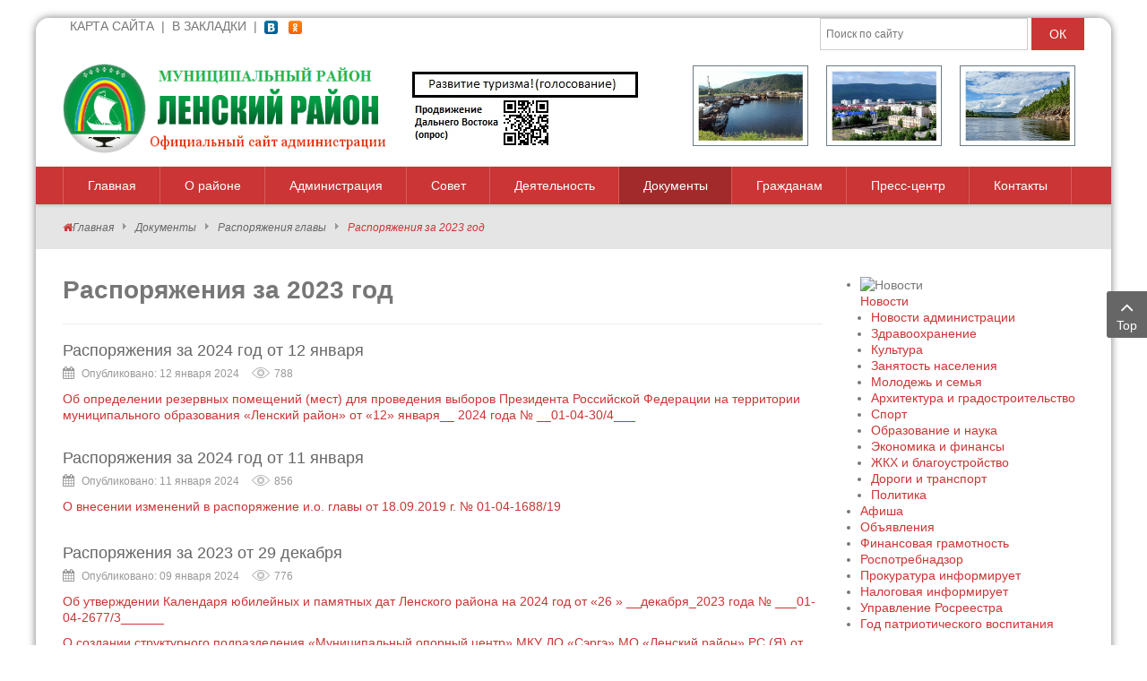

--- FILE ---
content_type: text/html; charset=UTF-8
request_url: https://lenskrayon.ru/index.php/dokumenty/rasporyazheniya-glavy/rasporyazheniya-za-2023-god
body_size: 25381
content:
    


<!DOCTYPE html>
<html  lang="ru-ru">
<head>
	<base href="https://lenskrayon.ru/index.php/dokumenty/rasporyazheniya-glavy/rasporyazheniya-za-2023-god" />
	<meta http-equiv="content-type" content="text/html; charset=utf-8" />
	<meta name="description" content="Официальный сайт администрации МО &quot;Ленский район&quot; РС(Я)" />
	<meta name="generator" content="SmartAddons.Com - the high quality products!" />
	<title>Распоряжения за 2023 год</title>
	<link href="/index.php/dokumenty/rasporyazheniya-glavy/rasporyazheniya-za-2023-god?format=feed&amp;type=rss" rel="alternate" type="application/rss+xml" title="RSS 2.0" />
	<link href="/index.php/dokumenty/rasporyazheniya-glavy/rasporyazheniya-za-2023-god?format=feed&amp;type=atom" rel="alternate" type="application/atom+xml" title="Atom 1.0" />
	<link href="https://lenskrayon.ru/index.php/component/search/?Itemid=272&amp;format=opensearch" rel="search" title="Искать Официальный сайт администрации МО &quot;Ленский район&quot; РС(Я)" type="application/opensearchdescription+xml" />
	<link href="https://lenskrayon.ru/plugins/content/addtoany/addtoany.css" rel="stylesheet" type="text/css" />
	<link href="/plugins/system/jce/css/content.css?badb4208be409b1335b815dde676300e" rel="stylesheet" type="text/css" />
	<link href="/templates/sj_time/asset/bootstrap/css/bootstrap.min.css" rel="stylesheet" type="text/css" />
	<link href="/templates/sj_time/css/system/sticky.css" rel="stylesheet" type="text/css" />
	<link href="/templates/sj_time/css/template-red.css" rel="stylesheet" type="text/css" />
	<link href="/templates/sj_time/css/system/pattern.css" rel="stylesheet" type="text/css" />
	<link href="/templates/sj_time/css/your_css.css" rel="stylesheet" type="text/css" />
	<link href="/templates/sj_time/asset/fonts/awesome/css/font-awesome.min.css" rel="stylesheet" type="text/css" />
	<link href="/templates/sj_time/css/responsive.css" rel="stylesheet" type="text/css" />
	<link href="http://fonts.googleapis.com/css?family=0&amp;subset=latin,latin-ext" rel="stylesheet" type="text/css" />
	<link href="/plugins/system/ytshortcodes/assets/css/shortcodes.css" rel="stylesheet" type="text/css" />
	<link href="/templates/sj_time/html/mod_sj_moduletabs/css/moduletabs.css" rel="stylesheet" type="text/css" />
	<link href="/modules/mod_sj_flat_menu/assets/css/styles-responsive.css" rel="stylesheet" type="text/css" />
	<link href="/modules/mod_sj_flat_menu/assets/css/styles.css" rel="stylesheet" type="text/css" />
	<style type="text/css">
.container{width:1170px}body{font-family:0}#menu a{font-family:0}h1,h2,h3{font-family:0}div.mod_search93 input[type="search"]{ width:auto; }
	</style>
	<script type="application/json" class="joomla-script-options new">{"csrf.token":"838f13e65ae77f3d5ee165ff1cdbc73f","system.paths":{"root":"","base":""}}</script>
	<script src="https://static.addtoany.com/menu/page.js" type="text/javascript" async="async"></script>
	<script src="/media/system/js/mootools-core.js?1261cbcecd623d5fa71017568e1cd8eb" type="text/javascript"></script>
	<script src="/media/system/js/core.js?1261cbcecd623d5fa71017568e1cd8eb" type="text/javascript"></script>
	<script src="/media/jui/js/jquery.min.js?1261cbcecd623d5fa71017568e1cd8eb" type="text/javascript"></script>
	<script src="/media/jui/js/jquery-noconflict.js?1261cbcecd623d5fa71017568e1cd8eb" type="text/javascript"></script>
	<script src="/media/jui/js/jquery-migrate.min.js?1261cbcecd623d5fa71017568e1cd8eb" type="text/javascript"></script>
	<script src="/media/jui/js/bootstrap.min.js?1261cbcecd623d5fa71017568e1cd8eb" type="text/javascript"></script>
	<script src="https://lenskrayon.ru/templates/sj_time/asset/bootstrap/js/bootstrap.min.js" type="text/javascript"></script>
	<script src="https://lenskrayon.ru/templates/sj_time/js/keepmenu.js" type="text/javascript"></script>
	<script src="https://lenskrayon.ru/templates/sj_time/js/jquery.prettyPhoto.js" type="text/javascript"></script>
	<script src="https://lenskrayon.ru/templates/sj_time/js/scrollReveal.js" type="text/javascript"></script>
	<script src="https://lenskrayon.ru/templates/sj_time/js/ytsticky.js" type="text/javascript"></script>
	<script src="https://lenskrayon.ru/templates/sj_time/js/yt-script.js" type="text/javascript"></script>
	<script src="https://lenskrayon.ru/templates/sj_time/menusys/class/mega/assets/jquery.megamenu.js" type="text/javascript"></script>
	<script src="https://lenskrayon.ru/templates/sj_time/menusys/class/common/js/jquery.easing.1.3.js" type="text/javascript"></script>
	<script src="https://lenskrayon.ru/templates/sj_time/menusys/class/common/js/gooeymenu.js" type="text/javascript"></script>
	<script src="https://lenskrayon.ru/plugins/system/ytshortcodes/assets/js/prettify.js" type="text/javascript"></script>
	<script src="https://lenskrayon.ru/plugins/system/ytshortcodes/assets/js/shortcodes.js" type="text/javascript"></script>
	<script src="/modules/mod_sj_moduletabs/assets/js/jsmart.moduletabs.js" type="text/javascript"></script>
	<!--[if lt IE 9]><script src="/media/system/js/html5fallback.js?1261cbcecd623d5fa71017568e1cd8eb" type="text/javascript"></script><![endif]-->
	<script type="text/javascript">var TMPL_NAME = "sj_time";var TMPL_COOKIE = ["bgimage","themecolor","templateLayout","menustyle","activeNotice","typelayout"];</script>


    <meta name="HandheldFriendly" content="true"/>
	<meta name="format-detection" content="telephone=no">
	<meta name="apple-mobile-web-app-capable" content="YES" />
    <meta http-equiv="content-type" content="text/html; charset=utf-8" />
	
	<!-- META FOR IOS & HANDHELD -->
			<meta name="viewport" content="width=device-width, initial-scale=1.0, user-scalable=yes"/>
		
	<!-- LINK FOR FAVICON -->
			<link rel="icon" type="image/x-icon" href="/images/favicon.ico" />
    	
    
	
</head>
<body id="bd" class="home-layout1 res" >
	
	<div id="yt_wrapper" class="layout-rounded">
		
		<header id="yt_header" class="block">						<div class="container">
							<div class="row">
									<div id="top1"  class="col-sm-4 col-xs-6" >
			
<p>&nbsp; <a href="/index.php/karta-sajta" style="color: #777;">КАРТА САЙТА</a> &nbsp;| &nbsp;<a style="color: #777;" href="http://lenskrayon.ru" rel="sidebar" onclick="addBookmark()">В ЗАКЛАДКИ</a> &nbsp;| &nbsp;<a href="https://vk.com/public149832493" target="_blank" rel="noopener"><img src="/images/ico_vk.png" alt="ВКонтакте" width="15" height="15"></a> &nbsp;&nbsp;<a href="https://ok.ru/group/53565956161664" target="_blank" rel="noopener"><img src="/images/ico_ok.png" alt="Одноклассники" width="15" height="15"></a> &nbsp;&nbsp;</p>

		</div>
				<div id="top2"  class="col-sm-8 col-xs-6" >
			<div class="search mod_search93">
	<form action="/index.php/dokumenty/rasporyazheniya-glavy/rasporyazheniya-za-2023-god" method="post" class="form-inline" role="search">
		<label for="mod-search-searchword93" class="element-invisible">  </label> <input name="searchword" id="mod-search-searchword93" maxlength="200"  class="inputbox search-query input-medium" type="search" size="30" placeholder="Поиск по сайту" /> <button class="button btn btn-primary" onclick="this.form.searchword.focus();">ОК</button>		<input type="hidden" name="task" value="search" />
		<input type="hidden" name="option" value="com_search" />
		<input type="hidden" name="Itemid" value="272" />
	</form>
</div>

		</div>
									</div>
						</div>
						
                    </header>			<section id="yt_spotlight1" class="block">						<div class="container">
							<div class="row">
									<div id="yt_logo" class="col-sm-4 "  >
						
			<a class="logo" href="/" title="Официальный сайт администрации МО "Ленский район" РС(Я)">
				<img data-placeholder="no" src="https://lenskrayon.ru/images/logo-raion1.png" alt="Официальный сайт администрации МО "Ленский район" РС(Я)" style="width:393px;height:100px;"  />
			</a>
           
                </div>
				<div id="banner"  class="col-sm-8 " >
			
<div style="text-align: right;"><img style="margin: 2px 10px; border: 1px solid #6b7b84; float: right;"  src="/images/foto-raiona-22.jpg" alt="Фото района" width="129" height="90" /> <img style="margin: 2px 10px; border: 1px solid #6b7b84; float: right;"  src="/images/foto-raiona-11.jpg" alt="Фото района" width="129" height="90"/><img style="margin: 2px 10px; border: 1px solid #6b7b84; float: right;" src="/images/foto-raiona-3.jpg" alt="Фото района" width="129" height="90"/></div>
<div class="bannergroup">

	<div class="banneritem">
																																																																			<a
							href="/index.php/component/banners/click/3" target="_blank" rel="noopener noreferrer"
							title="Развите туризма, голосование">
							<img
								src="https://lenskrayon.ru/images/banners/туризм2.jpg"
								alt="Голосование по развитию туризма"
																							/>
						</a>
																<div class="clr"></div>
	</div>
	<div class="banneritem">
																																																																			<a
							href="/index.php/component/banners/click/4" target="_blank" rel="noopener noreferrer"
							title="Продвижение Дальнего Востока">
							<img
								src="https://lenskrayon.ru/images/БАННЕРЫ/Продвижение_Дальнего_Востока_2.jpg"
								alt="Продвижение Дальнего Востока"
																							/>
						</a>
																<div class="clr"></div>
	</div>

</div>

		</div>
									</div>
						</div>
						
                    </section>			<nav id="yt_menuwrap" class="block">						<div class="container">
							<div class="row">
									<div id="yt_mainmenu" class="col-sm-12"  >
			<ul id="meganavigator" class="clearfix navi "><li class="level1 first ">
	<a title="Главная" class="level1 first  item-link" href="https://lenskrayon.ru/"><span class="menu-icon"><span class="menu-title">Главная</span></span></a>	
	</li>

<li class="level1 havechild ">
	<div title="О районе" class="level1 havechild  item-link separator"><span class="menu-title">О районе</span></div>	
			<!-- open mega-content div -->
		<div class="level2 menu mega-content" >
			<div class="mega-content-inner clearfix" >
			
				
									<div class="mega-col first one" >
						<ul class="subnavi level2"><li class="level2 first ">
	<a title="Ленский район" class="level2 first  item-link" href="/index.php/o-rajone/o-rajone"><span class="menu-title">Ленский район</span></a>	
	</li>

<li class="level2 ">
	<a title="Символика" class="level2  item-link" href="/index.php/o-rajone/simvolika"><span class="menu-title">Символика</span></a>	
	</li>

<li class="level2 ">
	<a title="Устав" class="level2  item-link" href="/index.php/o-rajone/o-rajone-3"><span class="menu-title">Устав</span></a>	
	</li>

<li class="level2 ">
	<a title="Достопримечательности" class="level2  item-link" href="/index.php/o-rajone/dostoprimechatelnosti"><span class="menu-title">Достопримечательности</span></a>	
	</li>

<li class="level2 ">
	<a title="Почетные граждане" class="level2  item-link" href="/index.php/o-rajone/pochetnye-grazhdane"><span class="menu-title">Почетные граждане</span></a>	
	</li>

<li class="level2 ">
	<a title="Карта района" class="level2  item-link" href="/index.php/o-rajone/karta-rajona"><span class="menu-title">Карта района</span></a>	
	</li>

<li class="level2 last havechild ">
	<a title="Муниципальные образования" class="level2 last havechild  item-link" href="/index.php/o-rajone/munitsipalnye-obrazovaniya"><span class="menu-title">Муниципальные образования</span></a>	
			<!-- open mega-content div -->
		<div class="level3 menu mega-content" >
			<div class="mega-content-inner clearfix" >
			
				
									<div class="mega-col first one" >
						<ul class="subnavi level3"><li class="level3 first havechild ">
	<a title="СП &quot;Наторинский наслег&quot;" class="level3 first havechild  item-link" href="/index.php/o-rajone/munitsipalnye-obrazovaniya/mo-natorinskij-nasleg"><span class="menu-title">СП &quot;Наторинский наслег&quot;</span></a>	
			<!-- open mega-content div -->
		<div class="level4 menu mega-content" >
			<div class="mega-content-inner clearfix" >
			
				
									<div class="mega-col first one" >
						<ul class="subnavi level4"><li class="level4 first ">
	<a title="Нормативные правовые акты СП &quot;Наторинский наслег&quot;" class="level4 first  item-link" href="/index.php/o-rajone/munitsipalnye-obrazovaniya/mo-natorinskij-nasleg/normativnye-pravovye-akty"><span class="menu-title">Нормативные правовые акты СП &quot;Наторинский наслег&quot;</span></a>	
	</li>

</ul>					</div>
							
		</div>
	</div>
		</li>

<li class="level3 havechild ">
	<a title="СП &quot;Беченчинский наслег&quot;" class="level3 havechild  item-link" href="/index.php/o-rajone/munitsipalnye-obrazovaniya/mo-bechenchinskij-nasleg"><span class="menu-title">СП &quot;Беченчинский наслег&quot;</span></a>	
			<!-- open mega-content div -->
		<div class="level4 menu mega-content" >
			<div class="mega-content-inner clearfix" >
			
				
									<div class="mega-col first one" >
						<ul class="subnavi level4"><li class="level4 first ">
	<a title="Нормативные правовые акты СП &quot;Беченчинский наслег&quot;" class="level4 first  item-link" href="/index.php/o-rajone/munitsipalnye-obrazovaniya/mo-bechenchinskij-nasleg/normativnye-pravovye-akty-mo-bechenchinskij-nasleg"><span class="menu-title">Нормативные правовые акты СП &quot;Беченчинский наслег&quot;</span></a>	
	</li>

</ul>					</div>
							
		</div>
	</div>
		</li>

<li class="level3 havechild ">
	<a title="СП &quot;Салдыкельский наслег&quot;" class="level3 havechild  item-link" href="/index.php/o-rajone/munitsipalnye-obrazovaniya/mo-saldykelskij-nasleg"><span class="menu-title">СП &quot;Салдыкельский наслег&quot;</span></a>	
			<!-- open mega-content div -->
		<div class="level4 menu mega-content" >
			<div class="mega-content-inner clearfix" >
			
				
									<div class="mega-col first one" >
						<ul class="subnavi level4"><li class="level4 first ">
	<a title="Нормативные правовые акты СП &quot;Салдыкельский наслег&quot;" class="level4 first  item-link" href="/index.php/o-rajone/munitsipalnye-obrazovaniya/mo-saldykelskij-nasleg/normativnye-pravovye-akty-mo-saldykelskij-nasleg"><span class="menu-title">Нормативные правовые акты СП &quot;Салдыкельский наслег&quot;</span></a>	
	</li>

</ul>					</div>
							
		</div>
	</div>
		</li>

<li class="level3 havechild ">
	<a title="СП &quot;Мурбайский наслег&quot;" class="level3 havechild  item-link" href="/index.php/o-rajone/munitsipalnye-obrazovaniya/mo-murbajskij-nasleg"><span class="menu-title">СП &quot;Мурбайский наслег&quot;</span></a>	
			<!-- open mega-content div -->
		<div class="level4 menu mega-content" >
			<div class="mega-content-inner clearfix" >
			
				
									<div class="mega-col first one" >
						<ul class="subnavi level4"><li class="level4 first ">
	<a title="Нормативные правовые акты СП &quot;Мурбайский наслег&quot;" class="level4 first  item-link" href="/index.php/o-rajone/munitsipalnye-obrazovaniya/mo-murbajskij-nasleg/normativnye-pravovye-akty-mo-murbajskij-nasleg"><span class="menu-title">Нормативные правовые акты СП &quot;Мурбайский наслег&quot;</span></a>	
	</li>

</ul>					</div>
							
		</div>
	</div>
		</li>

<li class="level3 havechild ">
	<a title="СП &quot;Орто-Нахаринский наслег&quot;" class="level3 havechild  item-link" href="/index.php/o-rajone/munitsipalnye-obrazovaniya/mo-orto-nakharinskij-nasleg"><span class="menu-title">СП &quot;Орто-Нахаринский наслег&quot;</span></a>	
			<!-- open mega-content div -->
		<div class="level4 menu mega-content" >
			<div class="mega-content-inner clearfix" >
			
				
									<div class="mega-col first one" >
						<ul class="subnavi level4"><li class="level4 first ">
	<a title="Нормативные правовые акты СП &quot;Орто-Нахаринский наслег&quot;" class="level4 first  item-link" href="/index.php/o-rajone/munitsipalnye-obrazovaniya/mo-orto-nakharinskij-nasleg/normativnye-pravovye-akty-mo-orto-nakharinskij-nasleg"><span class="menu-title">Нормативные правовые акты СП &quot;Орто-Нахаринский наслег&quot;</span></a>	
	</li>

</ul>					</div>
							
		</div>
	</div>
		</li>

<li class="level3 havechild ">
	<a title="ГП &quot;Посёлок Витим&quot;" class="level3 havechild  item-link" href="/index.php/o-rajone/munitsipalnye-obrazovaniya/gp-posjolok-vitim"><span class="menu-title">ГП &quot;Посёлок Витим&quot;</span></a>	
			<!-- open mega-content div -->
		<div class="level4 menu mega-content" >
			<div class="mega-content-inner clearfix" >
			
				
									<div class="mega-col first one" >
						<ul class="subnavi level4"><li class="level4 first ">
	<a title="Нормативные правовые акты ГП &quot;Посёлок Витим&quot;" class="level4 first  item-link" href="/index.php/o-rajone/munitsipalnye-obrazovaniya/gp-posjolok-vitim/normativnye-pravovye-akty-gp-posjolok-vitim"><span class="menu-title">Нормативные правовые акты ГП &quot;Посёлок Витим&quot;</span></a>	
	</li>

</ul>					</div>
							
		</div>
	</div>
		</li>

<li class="level3 last havechild ">
	<a title="МО &quot;Поселок Пеледуй&quot;" class="level3 last havechild  item-link" href="/index.php/o-rajone/munitsipalnye-obrazovaniya/mo-poselok-peleduj"><span class="menu-title">МО &quot;Поселок Пеледуй&quot;</span></a>	
			<!-- open mega-content div -->
		<div class="level4 menu mega-content" >
			<div class="mega-content-inner clearfix" >
			
				
									<div class="mega-col first one" >
						<ul class="subnavi level4"><li class="level4 first ">
	<a title="Нормативные правовые акты МО &quot;Посёлок Пеледуй&quot;" class="level4 first  item-link" href="/index.php/o-rajone/munitsipalnye-obrazovaniya/mo-poselok-peleduj/normativnye-pravovye-akty-mo-posjolok-peleduj"><span class="menu-title">Нормативные правовые акты МО &quot;Посёлок Пеледуй&quot;</span></a>	
	</li>

</ul>					</div>
							
		</div>
	</div>
		</li>

</ul>					</div>
							
		</div>
	</div>
		</li>

</ul>					</div>
							
		</div>
	</div>
		</li>

<li class="level1 havechild ">
	<a title="Администрация" class="level1 havechild  item-link" href="/index.php/administratsiya"><span class="menu-title">Администрация</span></a>	
			<!-- open mega-content div -->
		<div class="level2 menu mega-content" >
			<div class="mega-content-inner clearfix" style="width:350px">
			
				
									<div class="mega-col first one" style="width:100%;">
						<ul class="subnavi level2"><li class="level2 first ">
	<a title="Глава района" class="level2 first  item-link" href="/index.php/administratsiya/glava"><span class="menu-title">Глава района</span></a>	
	</li>

<li class="level2 ">
	<a title="Об администрации" class="level2  item-link" href="/index.php/administratsiya/ob-administratsii"><span class="menu-title">Об администрации</span></a>	
	</li>

<li class="level2 ">
	<a title="Структура" class="level2  item-link" href="/index.php/administratsiya/struktura"><span class="menu-title">Структура</span></a>	
	</li>

<li class="level2 havechild ">
	<a title="Подведомственные организации" class="level2 havechild  item-link" href="/index.php/administratsiya/podvedomstvennye-organizatsii"><span class="menu-title">Подведомственные организации</span></a>	
			<!-- open mega-content div -->
		<div class="level3 menu mega-content" >
			<div class="mega-content-inner clearfix" style="width:350px">
			
				
									<div class="mega-col first one" style="width:100%;">
						<ul class="subnavi level3"><li class="level3 first ">
	<a title="Административная комиссия МО &quot;Ленский район&quot;" class="level3 first  item-link" href="/index.php/administratsiya/podvedomstvennye-organizatsii/administrativnaya-komissiya-mo-lenskij-rajon"><span class="menu-title">Административная комиссия МО &quot;Ленский район&quot;</span></a>	
	</li>

<li class="level3 ">
	<a title="Общественный совет Ленского района" class="level3  item-link" href="/index.php/administratsiya/podvedomstvennye-organizatsii/obshchestvennyj-sovet-lenskogo-rajona"><span class="menu-title">Общественный совет Ленского района</span></a>	
	</li>

<li class="level3 ">
	<a title=" МКУ &quot;Муниципальный архив МО &quot;Ленский район&quot;" class="level3  item-link" href="/index.php/administratsiya/podvedomstvennye-organizatsii/mku-munitsipalnyj-arkhiv-mo-lenskij-rajon"><span class="menu-title"> МКУ &quot;Муниципальный архив МО &quot;Ленский район&quot;</span></a>	
	</li>

<li class="level3 havechild ">
	<a title="МКУ &quot;Комитет имущественных отношений&quot;" class="level3 havechild  item-link" href="/index.php/administratsiya/podvedomstvennye-organizatsii/mku-komitet-imushchestvennykh-otnoshenij"><span class="menu-title">МКУ &quot;Комитет имущественных отношений&quot;</span></a>	
			<!-- open mega-content div -->
		<div class="level4 menu mega-content" >
			<div class="mega-content-inner clearfix" >
			
				
									<div class="mega-col first one" >
						<ul class="subnavi level4"><li class="level4 first ">
	<a title="Антикоррупционная деятельность " class="level4 first  item-link" href="/index.php/administratsiya/podvedomstvennye-organizatsii/mku-komitet-imushchestvennykh-otnoshenij/antikorruptsionnaya-deyatelnost"><span class="menu-title">Антикоррупционная деятельность </span></a>	
	</li>

</ul>					</div>
							
		</div>
	</div>
		</li>

<li class="level3 ">
	<a title="МАУ &quot;Комитет по физической культуре и спорту&quot;" class="level3  item-link" href="/index.php/administratsiya/podvedomstvennye-organizatsii/mau-komitet-po-fizicheskoj-kulture-i-sportu"><span class="menu-title">МАУ &quot;Комитет по физической культуре и спорту&quot;</span></a>	
	</li>

<li class="level3 ">
	<a title="МКУ &quot;Комитет по молодежной и семейной политике&quot;" class="level3  item-link" href="/index.php/administratsiya/podvedomstvennye-organizatsii/mku-komitet-po-molodezhnoj-i-semejnoj-politike"><span class="menu-title">МКУ &quot;Комитет по молодежной и семейной политике&quot;</span></a>	
	</li>

<li class="level3 ">
	<a title="МКУ &quot;Ленское районное управление культуры&quot;" class="level3  item-link" href="/index.php/administratsiya/podvedomstvennye-organizatsii/mku-lenskoe-rajonnoe-upravlenie-kultury"><span class="menu-title">МКУ &quot;Ленское районное управление культуры&quot;</span></a>	
	</li>

<li class="level3 ">
	<a title="МКУ &quot;Ленское управление сельского хозяйства&quot;" class="level3  item-link" href="/index.php/administratsiya/podvedomstvennye-organizatsii/mku-lenskoe-upravlenie-selskogo-khozyajstva"><span class="menu-title">МКУ &quot;Ленское управление сельского хозяйства&quot;</span></a>	
	</li>

<li class="level3 ">
	<a title="МКУ &quot;Ленское районное управление образования&quot;" class="level3  item-link" href="/index.php/administratsiya/podvedomstvennye-organizatsii/mku-lenskoe-rajonnoe-upravlenie-obrazovaniya"><span class="menu-title">МКУ &quot;Ленское районное управление образования&quot;</span></a>	
	</li>

<li class="level3 ">
	<a title="МКУ &quot;Единая дежурно-диспетчерская служба&quot;" class="level3  item-link" href="/index.php/administratsiya/podvedomstvennye-organizatsii/mku-edinaya-dezhurno-dispetcherskaya-sluzhba"><span class="menu-title">МКУ &quot;Единая дежурно-диспетчерская служба&quot;</span></a>	
	</li>

<li class="level3 ">
	<a title="МКУ &quot;Бизнес инкубатор Ленского района&quot;" class="level3  item-link" href="/index.php/administratsiya/podvedomstvennye-organizatsii/mku-biznes-inkubator-lenskogo-rajona"><span class="menu-title">МКУ &quot;Бизнес инкубатор Ленского района&quot;</span></a>	
	</li>

<li class="level3 last ">
	<a title="МКУ &quot;Централизованная бухгалтерия&quot;" class="level3 last  item-link" href="/index.php/administratsiya/podvedomstvennye-organizatsii/mku-tsentralizovannaya-bukhgalteriya"><span class="menu-title">МКУ &quot;Централизованная бухгалтерия&quot;</span></a>	
	</li>

</ul>					</div>
							
		</div>
	</div>
		</li>

<li class="level2 ">
	<a title="Сведения о доходах" class="level2  item-link" href="/index.php/administratsiya/svedeniya-o-dokhodakh"><span class="menu-title">Сведения о доходах</span></a>	
	</li>

<li class="level2 ">
	<a title="Отчеты главы района" class="level2  item-link" href="/index.php/administratsiya/otchety-o-deyatelnosti"><span class="menu-title">Отчеты главы района</span></a>	
	</li>

<li class="level2 havechild ">
	<a title="Финансовое управление" class="level2 havechild  item-link" href="/index.php/administratsiya/finansovoe-upravlenie"><span class="menu-title">Финансовое управление</span></a>	
			<!-- open mega-content div -->
		<div class="level3 menu mega-content" >
			<div class="mega-content-inner clearfix" >
			
				
									<div class="mega-col first one" >
						<ul class="subnavi level3"><li class="level3 first ">
	<a title="Отчеты о результатах контрольной деятельности" class="level3 first  item-link" href="/index.php/administratsiya/finansovoe-upravlenie/otchety-o-rezultatakh-kontrolnoj-deyatelnosti"><span class="menu-title">Отчеты о результатах контрольной деятельности</span></a>	
	</li>

<li class="level3 havechild ">
	<a title="Контроль в сфере закупок" class="level3 havechild  item-link" href="/index.php/administratsiya/finansovoe-upravlenie/kontrol-v-sfere-zakupok"><span class="menu-title">Контроль в сфере закупок</span></a>	
			<!-- open mega-content div -->
		<div class="level4 menu mega-content" >
			<div class="mega-content-inner clearfix" >
			
				
									<div class="mega-col first one" >
						<ul class="subnavi level4"><li class="level4 first ">
	<a title="Планы контрольных мероприятий" class="level4 first  item-link" href="/index.php/administratsiya/finansovoe-upravlenie/kontrol-v-sfere-zakupok/plany-kontrolnykh-meropriyatij"><span class="menu-title">Планы контрольных мероприятий</span></a>	
	</li>

<li class="level4 last ">
	<a title="Отчеты о результатах контрольной деятельности" class="level4 last  item-link" href="/index.php/administratsiya/finansovoe-upravlenie/kontrol-v-sfere-zakupok/otchety-o-rezultatakh-kontrolnoj-deyatelnosti"><span class="menu-title">Отчеты о результатах контрольной деятельности</span></a>	
	</li>

</ul>					</div>
							
		</div>
	</div>
		</li>

<li class="level3 last havechild ">
	<a title="Внутренний муниципальный финансовый контроль" class="level3 last havechild  item-link" href="/index.php/administratsiya/finansovoe-upravlenie/vnutrennij-munitsipalnyj-finansovyj-kontrol"><span class="menu-title">Внутренний муниципальный финансовый контроль</span></a>	
			<!-- open mega-content div -->
		<div class="level4 menu mega-content" >
			<div class="mega-content-inner clearfix" >
			
				
									<div class="mega-col first one" >
						<ul class="subnavi level4"><li class="level4 first ">
	<a title="Планы контрольных мероприятий" class="level4 first  item-link" href="/index.php/administratsiya/finansovoe-upravlenie/vnutrennij-munitsipalnyj-finansovyj-kontrol/plany-kontrolnykh-meropriyatij"><span class="menu-title">Планы контрольных мероприятий</span></a>	
	</li>

<li class="level4 ">
	<a title="Отчеты о результатах контрольной деятельности" class="level4  item-link" href="/index.php/administratsiya/finansovoe-upravlenie/vnutrennij-munitsipalnyj-finansovyj-kontrol/otchety-o-rezultatakh-kontrolnoj-deyatelnosti"><span class="menu-title">Отчеты о результатах контрольной деятельности</span></a>	
	</li>

<li class="level4 last ">
	<a title="Сведения о контрольных мероприятиях" class="level4 last  item-link" href="/index.php/administratsiya/finansovoe-upravlenie/vnutrennij-munitsipalnyj-finansovyj-kontrol/svedeniya-o-kontrolnykh-meropriyatiyakh"><span class="menu-title">Сведения о контрольных мероприятиях</span></a>	
	</li>

</ul>					</div>
							
		</div>
	</div>
		</li>

</ul>					</div>
							
		</div>
	</div>
		</li>

<li class="level2 ">
	<a title="Избирательная комиссия" class="level2  item-link" href="/index.php/administratsiya/izbiratelnaya-komissiya"><span class="menu-title">Избирательная комиссия</span></a>	
	</li>

<li class="level2 ">
	<a title="Контрольно-счетный орган" class="level2  item-link" href="/index.php/administratsiya/kontrolno-schetnyj-organ"><span class="menu-title">Контрольно-счетный орган</span></a>	
	</li>

<li class="level2 havechild ">
	<a title="Антикоррупционная деятельность" class="level2 havechild  item-link" href="/index.php/administratsiya/antikorruptsionnaya-deyatelnost"><span class="menu-title">Антикоррупционная деятельность</span></a>	
			<!-- open mega-content div -->
		<div class="level3 menu mega-content" >
			<div class="mega-content-inner clearfix" >
			
				
									<div class="mega-col first one" >
						<ul class="subnavi level3"><li class="level3 first havechild ">
	<a title="Сведения о доходах" class="level3 first havechild  item-link" href="/index.php/administratsiya/antikorruptsionnaya-deyatelnost/svedeniya-o-dokhodakh"><span class="menu-title">Сведения о доходах</span></a>	
			<!-- open mega-content div -->
		<div class="level4 menu mega-content" >
			<div class="mega-content-inner clearfix" >
			
				
									<div class="mega-col first one" >
						<ul class="subnavi level4"><li class="level4 first ">
	<a title="Сведения о доходах за 2022 год" class="level4 first  item-link" href="/index.php/administratsiya/antikorruptsionnaya-deyatelnost/svedeniya-o-dokhodakh/svedeniya-o-dokhodakh-za-2022-god"><span class="menu-title">Сведения о доходах за 2022 год</span></a>	
	</li>

</ul>					</div>
							
		</div>
	</div>
		</li>

<li class="level3 ">
	<a title="Методические материалы" class="level3  item-link" href="/index.php/administratsiya/antikorruptsionnaya-deyatelnost/metodicheskie-materialy"><span class="menu-title">Методические материалы</span></a>	
	</li>

<li class="level3 last ">
	<a title="Комиссия по соблюдению требований к служебному поведению и урегулированию конфликта интересов (аттестационная комиссия)" class="level3 last  item-link" href="/index.php/administratsiya/antikorruptsionnaya-deyatelnost/komissiya-po-soblyudeniyu-trebovanij-k-sluzhebnomu-povedeniyu-i-uregulirovaniyu-konflikta-interesov-attestatsionnaya-komissiya"><span class="menu-title">Комиссия по соблюдению требований к служебному поведению и урегулированию конфликта интересов (аттестационная комиссия)</span></a>	
	</li>

</ul>					</div>
							
		</div>
	</div>
		</li>

<li class="level2 ">
	<a title="План мероприятий Ленского района" class="level2  item-link" href="/index.php/administratsiya/plan-meropriyatij-lenskogo-rajona"><span class="menu-title">План мероприятий Ленского района</span></a>	
	</li>

<li class="level2 last ">
	<a title="Противодействие терроризму" class="level2 last  item-link" href="/index.php/administratsiya/protivodejstvie-terrorizmu"><span class="menu-title">Противодействие терроризму</span></a>	
	</li>

</ul>					</div>
							
		</div>
	</div>
		</li>

<li class="level1 havechild ">
	<div title="Совет" class="level1 havechild  item-link separator"><span class="menu-title">Совет</span></div>	
			<!-- open mega-content div -->
		<div class="level2 menu mega-content" >
			<div class="mega-content-inner clearfix" >
			
				
									<div class="mega-col first one" >
						<ul class="subnavi level2"><li class="level2 first ">
	<a title="О районном совете депутатов" class="level2 first  item-link" href="/index.php/sovet/o-sovete"><span class="menu-title">О районном совете депутатов</span></a>	
	</li>

<li class="level2 ">
	<a title="Решения совета" class="level2  item-link" href="/index.php/sovet/resheniya-soveta"><span class="menu-title">Решения совета</span></a>	
	</li>

<li class="level2 ">
	<a title="Приём граждан" class="level2  item-link" href="/index.php/sovet/prijom-grazhdan"><span class="menu-title">Приём граждан</span></a>	
	</li>

<li class="level2 last ">
	<a title="Сведения о доходах" class="level2 last  item-link" href="/index.php/sovet/svedeniya-o-dokhodakh"><span class="menu-title">Сведения о доходах</span></a>	
	</li>

</ul>					</div>
							
		</div>
	</div>
		</li>

<li class="level1 havechild ">
	<div title="Деятельность" class="level1 havechild  item-link separator"><span class="menu-title">Деятельность</span></div>	
			<!-- open mega-content div -->
		<div class="level2 menu mega-content" >
			<div class="mega-content-inner clearfix" style="width:400px">
			
				
									<div class="mega-col first one" style="width:100%;">
						<ul class="subnavi level2"><li class="level2 first ">
	<a title="Административная комиссия " class="level2 first  item-link" href="/index.php/deyatelnost/administrativnaya-komissiya-mo-lenskij-rajon"><span class="menu-title">Административная комиссия </span></a>	
	</li>

<li class="level2 havechild ">
	<a title="Административная реформа" class="level2 havechild  item-link" href="/index.php/deyatelnost/administrativnaya-reforma"><span class="menu-title">Административная реформа</span></a>	
			<!-- open mega-content div -->
		<div class="level3 menu mega-content" >
			<div class="mega-content-inner clearfix" >
			
				
									<div class="mega-col first one" >
						<ul class="subnavi level3"><li class="level3 first ">
	<a title="Проекты административных регламентов" class="level3 first  item-link" href="/index.php/deyatelnost/administrativnaya-reforma/proekty-administrativnykh-reglamentov"><span class="menu-title">Проекты административных регламентов</span></a>	
	</li>

</ul>					</div>
							
		</div>
	</div>
		</li>

<li class="level2 ">
	<a title="ГКУ РС(Я) «Тарифное агентство»" class="level2  item-link" href="/index.php/deyatelnost/gku-rs-ya-tarifnoe-agentstvo"><span class="menu-title">ГКУ РС(Я) «Тарифное агентство»</span></a>	
	</li>

<li class="level2 ">
	<a title="Муниципальный заказ" class="level2  item-link" href="/index.php/deyatelnost/munitsipalnyj-zakaz"><span class="menu-title">Муниципальный заказ</span></a>	
	</li>

<li class="level2 ">
	<a title="Муниципальная служба" class="level2  item-link" href="/index.php/deyatelnost/munitsipalnaya-sluzhba"><span class="menu-title">Муниципальная служба</span></a>	
	</li>

<li class="level2 ">
	<a title="Экономика и финансы" class="level2  item-link" href="/index.php/deyatelnost/ekonomika-i-finansy"><span class="menu-title">Экономика и финансы</span></a>	
	</li>

<li class="level2 ">
	<a title="Защита от чрезвычайных ситуаций" class="level2  item-link" href="/index.php/deyatelnost/zashchita-ot-chrezvychajnykh-situatsij"><span class="menu-title">Защита от чрезвычайных ситуаций</span></a>	
	</li>

<li class="level2 ">
	<a title="Молодежная и семейная политика" class="level2  item-link" href="/index.php/deyatelnost/molodezhnaya-i-semejnaya-politika"><span class="menu-title">Молодежная и семейная политика</span></a>	
	</li>

<li class="level2 ">
	<a title="Образование" class="level2  item-link" href="/index.php/deyatelnost/obrazovanie"><span class="menu-title">Образование</span></a>	
	</li>

<li class="level2 ">
	<a title="Сельское хозяйство" class="level2  item-link" href="/index.php/deyatelnost/selskoe-khozyajstvo"><span class="menu-title">Сельское хозяйство</span></a>	
	</li>

<li class="level2 ">
	<a title="Имущественные отношения" class="level2  item-link" href="/index.php/deyatelnost/imushchestvennye-otnosheniya"><span class="menu-title">Имущественные отношения</span></a>	
	</li>

<li class="level2 havechild ">
	<a title="Потребительский рынок и поддержка предпринимательства" class="level2 havechild  item-link" href="/index.php/deyatelnost/potrebitelskij-rynok-i-podderzhka-predprinimatelstva"><span class="menu-title">Потребительский рынок и поддержка предпринимательства</span></a>	
			<!-- open mega-content div -->
		<div class="level3 menu mega-content" >
			<div class="mega-content-inner clearfix" >
			
				
									<div class="mega-col first one" >
						<ul class="subnavi level3"><li class="level3 first ">
	<a title="Порядки оказания финансовой поддержки СМиСП" class="level3 first  item-link" href="/index.php/deyatelnost/potrebitelskij-rynok-i-podderzhka-predprinimatelstva/poryadki-okazaniya-finansovoj-podderzhki-smisp"><span class="menu-title">Порядки оказания финансовой поддержки СМиСП</span></a>	
	</li>

<li class="level3 ">
	<a title="Конкурсы и гранты" class="level3  item-link" href="/index.php/deyatelnost/potrebitelskij-rynok-i-podderzhka-predprinimatelstva/konkursy-i-granty"><span class="menu-title">Конкурсы и гранты</span></a>	
	</li>

<li class="level3 ">
	<a title="Реестр получателей муниципальной поддержки" class="level3  item-link" href="/index.php/deyatelnost/potrebitelskij-rynok-i-podderzhka-predprinimatelstva/reestr-poluchatelej-munitsipalnoj-podderzhki"><span class="menu-title">Реестр получателей муниципальной поддержки</span></a>	
	</li>

<li class="level3 ">
	<a title="Координационный совет по делам предпринимательства при главе МР «Ленский район»" class="level3  item-link" href="/index.php/deyatelnost/potrebitelskij-rynok-i-podderzhka-predprinimatelstva/koordinatsionnyj-sovet-po-delam-predprinimatelstva-pri-glave-mr-lenskij-rajon"><span class="menu-title">Координационный совет по делам предпринимательства при главе МР «Ленский район»</span></a>	
	</li>

<li class="level3 ">
	<a title="Имущественная поддержка" class="level3  item-link" href="/index.php/deyatelnost/potrebitelskij-rynok-i-podderzhka-predprinimatelstva/imushchestvennaya-podderzhka"><span class="menu-title">Имущественная поддержка</span></a>	
	</li>

<li class="level3 ">
	<a title="Лучшие товары Якутии" class="level3  item-link" href="/index.php/deyatelnost/potrebitelskij-rynok-i-podderzhka-predprinimatelstva/luchshie-tovary-yakutii"><span class="menu-title">Лучшие товары Якутии</span></a>	
	</li>

<li class="level3 ">
	<a title="Защита прав потребителей" class="level3  item-link" href="/index.php/deyatelnost/potrebitelskij-rynok-i-podderzhka-predprinimatelstva/zashchita-prav-potrebitelej"><span class="menu-title">Защита прав потребителей</span></a>	
	</li>

<li class="level3 last ">
	<a title="Нестационарные торговые объекты" class="level3 last  item-link" href="/index.php/deyatelnost/potrebitelskij-rynok-i-podderzhka-predprinimatelstva/nestatsionarnye-torgovye-obekty"><span class="menu-title">Нестационарные торговые объекты</span></a>	
	</li>

</ul>					</div>
							
		</div>
	</div>
		</li>

<li class="level2 ">
	<a title="Инвестиционная политика" class="level2  item-link" href="/index.php/deyatelnost/investitsionnaya-politika"><span class="menu-title">Инвестиционная политика</span></a>	
	</li>

<li class="level2 havechild ">
	<a title="Градостроительная деятельность" class="level2 havechild  item-link" href="/index.php/deyatelnost/gradostroitelnaya-deyatelnost"><span class="menu-title">Градостроительная деятельность</span></a>	
			<!-- open mega-content div -->
		<div class="level3 menu mega-content" >
			<div class="mega-content-inner clearfix" >
			
				
									<div class="mega-col first one" >
						<ul class="subnavi level3"><li class="level3 first havechild ">
	<a title="Генеральные планы, Правила землепользования и застройки" class="level3 first havechild  item-link" href="/index.php/deyatelnost/gradostroitelnaya-deyatelnost/generalnye-plany-pravila-zemlepolzovaniya-i-zastrojki"><span class="menu-title">Генеральные планы, Правила землепользования и застройки</span></a>	
			<!-- open mega-content div -->
		<div class="level4 menu mega-content" >
			<div class="mega-content-inner clearfix" >
			
				
									<div class="mega-col first one" >
						<ul class="subnavi level4"><li class="level4 first ">
	<a title="Беченчинский наслег (град.деятельность)" class="level4 first  item-link" href="/index.php/deyatelnost/gradostroitelnaya-deyatelnost/generalnye-plany-pravila-zemlepolzovaniya-i-zastrojki/bechenchinskij-nasleg"><span class="menu-title">Беченчинский наслег (град.деятельность)</span></a>	
	</li>

<li class="level4 ">
	<a title="Мурбайский наслег" class="level4  item-link" href="/index.php/deyatelnost/gradostroitelnaya-deyatelnost/generalnye-plany-pravila-zemlepolzovaniya-i-zastrojki/murbajskij-nasleg"><span class="menu-title">Мурбайский наслег</span></a>	
	</li>

<li class="level4 ">
	<a title="Наторинский наслег" class="level4  item-link" href="/index.php/deyatelnost/gradostroitelnaya-deyatelnost/generalnye-plany-pravila-zemlepolzovaniya-i-zastrojki/natorinskij-nasleg"><span class="menu-title">Наторинский наслег</span></a>	
	</li>

<li class="level4 ">
	<a title="Нюйский наслег" class="level4  item-link" href="/index.php/deyatelnost/gradostroitelnaya-deyatelnost/generalnye-plany-pravila-zemlepolzovaniya-i-zastrojki/nyujskij-nasleg"><span class="menu-title">Нюйский наслег</span></a>	
	</li>

<li class="level4 ">
	<a title="Орто-Нахаринский наслег" class="level4  item-link" href="/index.php/deyatelnost/gradostroitelnaya-deyatelnost/generalnye-plany-pravila-zemlepolzovaniya-i-zastrojki/orto-nakharinskij-nasleg"><span class="menu-title">Орто-Нахаринский наслег</span></a>	
	</li>

<li class="level4 ">
	<a title="Посёлок Витим" class="level4  item-link" href="/index.php/deyatelnost/gradostroitelnaya-deyatelnost/generalnye-plany-pravila-zemlepolzovaniya-i-zastrojki/posjolok-vitim"><span class="menu-title">Посёлок Витим</span></a>	
	</li>

<li class="level4 ">
	<a title="Посёлок Пеледуй" class="level4  item-link" href="/index.php/deyatelnost/gradostroitelnaya-deyatelnost/generalnye-plany-pravila-zemlepolzovaniya-i-zastrojki/posjolok-peleduj"><span class="menu-title">Посёлок Пеледуй</span></a>	
	</li>

<li class="level4 ">
	<a title="Салдыкельский наслег" class="level4  item-link" href="/index.php/deyatelnost/gradostroitelnaya-deyatelnost/generalnye-plany-pravila-zemlepolzovaniya-i-zastrojki/saldykelskij-nasleg"><span class="menu-title">Салдыкельский наслег</span></a>	
	</li>

<li class="level4 ">
	<a title="Толонский наслег" class="level4  item-link" href="/index.php/deyatelnost/gradostroitelnaya-deyatelnost/generalnye-plany-pravila-zemlepolzovaniya-i-zastrojki/tolonskij-nasleg"><span class="menu-title">Толонский наслег</span></a>	
	</li>

<li class="level4 last ">
	<a title="Ярославский наслег" class="level4 last  item-link" href="/index.php/deyatelnost/gradostroitelnaya-deyatelnost/generalnye-plany-pravila-zemlepolzovaniya-i-zastrojki/yaroslavskij-nasleg"><span class="menu-title">Ярославский наслег</span></a>	
	</li>

</ul>					</div>
							
		</div>
	</div>
		</li>

<li class="level3 ">
	<a title="Публичные слушания" class="level3  item-link" href="/index.php/deyatelnost/gradostroitelnaya-deyatelnost/publichnye-slushaniya"><span class="menu-title">Публичные слушания</span></a>	
	</li>

<li class="level3 ">
	<a title="Правила благоустройства" class="level3  item-link" href="/index.php/deyatelnost/gradostroitelnaya-deyatelnost/pravila-blagoustrojstva"><span class="menu-title">Правила благоустройства</span></a>	
	</li>

<li class="level3 havechild ">
	<a title="Программы комплексного развития социальной инфраструктуры" class="level3 havechild  item-link" href="/index.php/deyatelnost/gradostroitelnaya-deyatelnost/programmy-kompleksnogo-razvitiya-sotsialnoj-infrastruktury"><span class="menu-title">Программы комплексного развития социальной инфраструктуры</span></a>	
			<!-- open mega-content div -->
		<div class="level4 menu mega-content" >
			<div class="mega-content-inner clearfix" >
			
				
									<div class="mega-col first one" >
						<ul class="subnavi level4"><li class="level4 first ">
	<a title="Беченчинский наслег (разв.соц.инфр)" class="level4 first  item-link" href="/index.php/deyatelnost/gradostroitelnaya-deyatelnost/programmy-kompleksnogo-razvitiya-sotsialnoj-infrastruktury/bechenchinskij-nasleg"><span class="menu-title">Беченчинский наслег (разв.соц.инфр)</span></a>	
	</li>

</ul>					</div>
							
		</div>
	</div>
		</li>

<li class="level3 ">
	<a title="Проекты планировок и проекты межеваний территорий " class="level3  item-link" href="/index.php/deyatelnost/gradostroitelnaya-deyatelnost/proekty-planirovok-i-proekty-mezhevanij-territorij"><span class="menu-title">Проекты планировок и проекты межеваний территорий </span></a>	
	</li>

<li class="level3 last ">
	<a title="Административные регламенты в области градостроительной деятельности" class="level3 last  item-link" href="/index.php/deyatelnost/gradostroitelnaya-deyatelnost/administrativnye-reglamenty-v-oblasti-gradostroitelnoj-deyatelnosti"><span class="menu-title">Административные регламенты в области градостроительной деятельности</span></a>	
	</li>

</ul>					</div>
							
		</div>
	</div>
		</li>

<li class="level2 ">
	<a title="Спорт и культура" class="level2  item-link" href="/index.php/deyatelnost/sport-i-kultura"><span class="menu-title">Спорт и культура</span></a>	
	</li>

<li class="level2 havechild ">
	<a title="Кадровое обеспечение" class="level2 havechild  item-link" href="/index.php/deyatelnost/kadrovoe-obespechenie"><span class="menu-title">Кадровое обеспечение</span></a>	
			<!-- open mega-content div -->
		<div class="level3 menu mega-content" >
			<div class="mega-content-inner clearfix" >
			
				
									<div class="mega-col first one" >
						<ul class="subnavi level3"><li class="level3 first havechild ">
	<a title="Конкурсная комиссия" class="level3 first havechild  item-link" href="/index.php/deyatelnost/kadrovoe-obespechenie/konkursnaya-komissiya"><span class="menu-title">Конкурсная комиссия</span></a>	
			<!-- open mega-content div -->
		<div class="level4 menu mega-content" >
			<div class="mega-content-inner clearfix" >
			
				
									<div class="mega-col first one" >
						<ul class="subnavi level4"><li class="level4 first ">
	<a title="Документы для конкурса" class="level4 first  item-link" href="/index.php/deyatelnost/kadrovoe-obespechenie/konkursnaya-komissiya/dokumenty-dlya-konkursa"><span class="menu-title">Документы для конкурса</span></a>	
	</li>

</ul>					</div>
							
		</div>
	</div>
		</li>

<li class="level3 last ">
	<a title="Структура администрации" class="level3 last  item-link" href="/index.php/deyatelnost/kadrovoe-obespechenie/struktura-administratsii"><span class="menu-title">Структура администрации</span></a>	
	</li>

</ul>					</div>
							
		</div>
	</div>
		</li>

<li class="level2 ">
	<a title="Охрана труда" class="level2  item-link" href="/index.php/deyatelnost/okhrana-truda"><span class="menu-title">Охрана труда</span></a>	
	</li>

<li class="level2 ">
	<a title="Оценка регулирующего воздействия НПА" class="level2  item-link" href="/index.php/deyatelnost/otsenka-reguliruyushchego-vozdejstviya-npa"><span class="menu-title">Оценка регулирующего воздействия НПА</span></a>	
	</li>

<li class="level2 ">
	<a title="Пожарная безопасность" class="level2  item-link" href="/index.php/deyatelnost/pozharnaya-bezopasnost"><span class="menu-title">Пожарная безопасность</span></a>	
	</li>

<li class="level2 ">
	<a title="Экология" class="level2  item-link" href="/index.php/deyatelnost/ekologiya"><span class="menu-title">Экология</span></a>	
	</li>

<li class="level2 ">
	<a title="Муниципальный контроль" class="level2  item-link" href="/index.php/deyatelnost/munitsipalnyj-kontrol"><span class="menu-title">Муниципальный контроль</span></a>	
	</li>

<li class="level2 ">
	<a title="Р(М)КДН и ЗП МР &quot;Ленский район&quot;" class="level2  item-link" href="/index.php/deyatelnost/r-m-kdn-i-zp-mo-lenskij-rajon"><span class="menu-title">Р(М)КДН и ЗП МР &quot;Ленский район&quot;</span></a>	
	</li>

<li class="level2 ">
	<a title="Отчет об эффективности деятельности ОМСУ" class="level2  item-link" href="/index.php/deyatelnost/otchet-ob-effektivnosti-deyatelnosti-omsu"><span class="menu-title">Отчет об эффективности деятельности ОМСУ</span></a>	
	</li>

<li class="level2 havechild ">
	<a title="Газификация МО &quot;Ленский район&quot;" class="level2 havechild  item-link" href="/index.php/deyatelnost/gazifikatsiya-mo-lenskij-rajon"><span class="menu-title">Газификация МО &quot;Ленский район&quot;</span></a>	
			<!-- open mega-content div -->
		<div class="level3 menu mega-content" >
			<div class="mega-content-inner clearfix" >
			
				
									<div class="mega-col first one" >
						<ul class="subnavi level3"><li class="level3 first ">
	<a title="Газификация МО &quot;Салдыкельский наслег&quot;" class="level3 first  item-link" href="/index.php/deyatelnost/gazifikatsiya-mo-lenskij-rajon/mo-saldykelskij-nasleg-punkt"><span class="menu-title">Газификация МО &quot;Салдыкельский наслег&quot;</span></a>	
	</li>

<li class="level3 ">
	<a title="Газификация  МО &quot;Беченчинский наслег&quot;" class="level3  item-link" href="/index.php/deyatelnost/gazifikatsiya-mo-lenskij-rajon/gazifikatsiya-mo-bechenchinskij-nasleg"><span class="menu-title">Газификация  МО &quot;Беченчинский наслег&quot;</span></a>	
	</li>

<li class="level3 ">
	<a title="Газификация МО &quot;Наторинский наслег&quot;" class="level3  item-link" href="/index.php/deyatelnost/gazifikatsiya-mo-lenskij-rajon/gazifikatsiya-mo-natorinskij-nasleg"><span class="menu-title">Газификация МО &quot;Наторинский наслег&quot;</span></a>	
	</li>

<li class="level3 last ">
	<a title="Газификация МО &quot;Мурбайский наслег&quot;" class="level3 last  item-link" href="/index.php/deyatelnost/gazifikatsiya-mo-lenskij-rajon/gazifikatsiya-mo-murbajskij-nasleg"><span class="menu-title">Газификация МО &quot;Мурбайский наслег&quot;</span></a>	
	</li>

</ul>					</div>
							
		</div>
	</div>
		</li>

<li class="level2 havechild ">
	<a title="Управление социального развития" class="level2 havechild  item-link" href="/index.php/deyatelnost/upravlenie-sotsialnogo-razvitiya"><span class="menu-title">Управление социального развития</span></a>	
			<!-- open mega-content div -->
		<div class="level3 menu mega-content" >
			<div class="mega-content-inner clearfix" >
			
				
									<div class="mega-col first one" >
						<ul class="subnavi level3"><li class="level3 first ">
	<a title="Отдел опеки и попечительства" class="level3 first  item-link" href="/index.php/deyatelnost/upravlenie-sotsialnogo-razvitiya/otdel-opeki-i-popechitelstva"><span class="menu-title">Отдел опеки и попечительства</span></a>	
	</li>

</ul>					</div>
							
		</div>
	</div>
		</li>

<li class="level2 ">
	<a title="Управление производственного развития" class="level2  item-link" href="/index.php/deyatelnost/upravlenie-proizvodstvennogo-razvitiya"><span class="menu-title">Управление производственного развития</span></a>	
	</li>

<li class="level2 havechild ">
	<a title="Противодействие коррупции" class="level2 havechild  item-link" href="/index.php/deyatelnost/protivodejstvie-korruptsii"><span class="menu-title">Противодействие коррупции</span></a>	
			<!-- open mega-content div -->
		<div class="level3 menu mega-content" >
			<div class="mega-content-inner clearfix" >
			
				
									<div class="mega-col first one" >
						<ul class="subnavi level3"><li class="level3 first ">
	<a title="Нормативные правовые и иные  правовые акты в сфере противодействия коррупции" class="level3 first  item-link" href="/index.php/deyatelnost/protivodejstvie-korruptsii/normativnye-pravovye-i-inye-pravovye-akty-v-sfere-protivodejstviya-korruptsii"><span class="menu-title">Нормативные правовые и иные  правовые акты в сфере противодействия коррупции</span></a>	
	</li>

<li class="level3 last ">
	<a title="Антикоррупционная экспертиза" class="level3 last  item-link" href="/index.php/deyatelnost/protivodejstvie-korruptsii/antikorruptsionnaya-ekspertiza"><span class="menu-title">Антикоррупционная экспертиза</span></a>	
	</li>

</ul>					</div>
							
		</div>
	</div>
		</li>

<li class="level2 last ">
	<a title="Комиссия по профилактике правонарушений" class="level2 last  item-link" href="/index.php/deyatelnost/komissiya-po-profilaktike-pravonarushenij"><span class="menu-title">Комиссия по профилактике правонарушений</span></a>	
	</li>

</ul>					</div>
							
		</div>
	</div>
		</li>

<li class="active level1 havechild ">
	<a title="Документы" class="active level1 havechild  item-link" href="/index.php/dokumenty"><span class="menu-title">Документы</span></a>	
			<!-- open mega-content div -->
		<div class="level2 menu mega-content" >
			<div class="mega-content-inner clearfix" style="width:350px">
			
				
									<div class="mega-col first one" style="width:100%;">
						<ul class="subnavi level2"><li class="level2 first havechild ">
	<a title="Постановления главы" class="level2 first havechild  item-link" href="/index.php/dokumenty/postanovleniya-glavy"><span class="menu-title">Постановления главы</span></a>	
			<!-- open mega-content div -->
		<div class="level3 menu mega-content" >
			<div class="mega-content-inner clearfix" >
			
				
									<div class="mega-col first one" >
						<ul class="subnavi level3"><li class="level3 first ">
	<a title="Постановления за 2019 год" class="level3 first  item-link" href="/index.php/dokumenty/postanovleniya-glavy/postanovleniya-za-2019-god"><span class="menu-title">Постановления за 2019 год</span></a>	
	</li>

<li class="level3 ">
	<a title="Постановление за 2020 год" class="level3  item-link" href="/index.php/dokumenty/postanovleniya-glavy/postanovlenie-za-2020-god"><span class="menu-title">Постановление за 2020 год</span></a>	
	</li>

<li class="level3 ">
	<a title="Постановления за 2021 год" class="level3  item-link" href="/index.php/dokumenty/postanovleniya-glavy/postanovleniya-za-2021-god"><span class="menu-title">Постановления за 2021 год</span></a>	
	</li>

<li class="level3 ">
	<a title="Постановления за 2022 год" class="level3  item-link" href="/index.php/dokumenty/postanovleniya-glavy/postanovleniya-za-2022-god"><span class="menu-title">Постановления за 2022 год</span></a>	
	</li>

<li class="level3 ">
	<a title="Постановления за 2023 год" class="level3  item-link" href="/index.php/dokumenty/postanovleniya-glavy/postanovleniya-za-2023-god"><span class="menu-title">Постановления за 2023 год</span></a>	
	</li>

<li class="level3 ">
	<a title="Постановления за 2024 год" class="level3  item-link" href="/index.php/dokumenty/postanovleniya-glavy/postanovleniya-za-2024-god"><span class="menu-title">Постановления за 2024 год</span></a>	
	</li>

<li class="level3 ">
	<a title="Постановления за 2025 год" class="level3  item-link" href="/index.php/dokumenty/postanovleniya-glavy/postanovleniya-za-2025-god"><span class="menu-title">Постановления за 2025 год</span></a>	
	</li>

<li class="level3 last ">
	<a title="Постановления за 2026 год" class="level3 last  item-link" href="/index.php/dokumenty/postanovleniya-glavy/postanovleniya-za-2026-god"><span class="menu-title">Постановления за 2026 год</span></a>	
	</li>

</ul>					</div>
							
		</div>
	</div>
		</li>

<li class="active level2 havechild ">
	<a title="Распоряжения главы" class="active level2 havechild  item-link" href="/index.php/dokumenty/rasporyazheniya-glavy"><span class="menu-title">Распоряжения главы</span></a>	
			<!-- open mega-content div -->
		<div class="level3 menu mega-content" >
			<div class="mega-content-inner clearfix" >
			
				
									<div class="mega-col first one" >
						<ul class="subnavi level3"><li class="level3 first ">
	<a title="Распоряжения за 2019 год" class="level3 first  item-link" href="/index.php/dokumenty/rasporyazheniya-glavy/rasporyazheniya-za-2019-god"><span class="menu-title">Распоряжения за 2019 год</span></a>	
	</li>

<li class="level3 ">
	<a title="Распоряжение за 2020 год" class="level3  item-link" href="/index.php/dokumenty/rasporyazheniya-glavy/rasporyazhenie-za-2020-god"><span class="menu-title">Распоряжение за 2020 год</span></a>	
	</li>

<li class="level3 ">
	<a title="Распоряжения за 2021 год" class="level3  item-link" href="/index.php/dokumenty/rasporyazheniya-glavy/rasporyazheniya-za-2021-god"><span class="menu-title">Распоряжения за 2021 год</span></a>	
	</li>

<li class="level3 ">
	<a title="Распоряжения за 2022 год" class="level3  item-link" href="/index.php/dokumenty/rasporyazheniya-glavy/rasporyazheniya-za-2022-god"><span class="menu-title">Распоряжения за 2022 год</span></a>	
	</li>

<li class="active level3 ">
	<a title="Распоряжения за 2023 год" class="active level3  item-link" href="/index.php/dokumenty/rasporyazheniya-glavy/rasporyazheniya-za-2023-god"><span class="menu-title">Распоряжения за 2023 год</span></a>	
	</li>

<li class="level3 ">
	<a title="Распоряжения за 2024 год" class="level3  item-link" href="/index.php/dokumenty/rasporyazheniya-glavy/rasporyazheniya-za-2024-god"><span class="menu-title">Распоряжения за 2024 год</span></a>	
	</li>

<li class="level3 ">
	<a title="Распоряжения за 2025 год" class="level3  item-link" href="/index.php/dokumenty/rasporyazheniya-glavy/rasporyazheniya-za-2025-god"><span class="menu-title">Распоряжения за 2025 год</span></a>	
	</li>

<li class="level3 last ">
	<a title="Распоряжения за 2026 год" class="level3 last  item-link" href="/index.php/dokumenty/rasporyazheniya-glavy/rasporyazheniya-za-2026-god"><span class="menu-title">Распоряжения за 2026 год</span></a>	
	</li>

</ul>					</div>
							
		</div>
	</div>
		</li>

<li class="level2 havechild ">
	<a title="Целевые и муниципальные программы" class="level2 havechild  item-link" href="/index.php/dokumenty/tselevye-i-munitsipalnye-programmy"><span class="menu-title">Целевые и муниципальные программы</span></a>	
			<!-- open mega-content div -->
		<div class="level3 menu mega-content" >
			<div class="mega-content-inner clearfix" >
			
				
									<div class="mega-col first one" >
						<ul class="subnavi level3"><li class="level3 first ">
	<a title="Оценка эффективности муниципальных  программ 2018г." class="level3 first  item-link" href="/index.php/dokumenty/tselevye-i-munitsipalnye-programmy/otsenka-effektivnosti-munitsipalnykh-programm-2018g"><span class="menu-title">Оценка эффективности муниципальных  программ 2018г.</span></a>	
	</li>

</ul>					</div>
							
		</div>
	</div>
		</li>

<li class="level2 ">
	<a title="Муниципальные услуги" class="level2  item-link" href="/index.php/dokumenty/munitsipalnye-uslugi"><span class="menu-title">Муниципальные услуги</span></a>	
	</li>

<li class="level2 havechild ">
	<a title="Административные регламенты" class="level2 havechild  item-link" href="/index.php/dokumenty/administrativnye-reglamenty"><span class="menu-title">Административные регламенты</span></a>	
			<!-- open mega-content div -->
		<div class="level3 menu mega-content" >
			<div class="mega-content-inner clearfix" >
			
				
									<div class="mega-col first one" >
						<ul class="subnavi level3"><li class="level3 first ">
	<a title="Опека и попечительство" class="level3 first  item-link" href="/index.php/dokumenty/administrativnye-reglamenty/opeka"><span class="menu-title">Опека и попечительство</span></a>	
	</li>

<li class="level3 ">
	<a title="Управление социального развития " class="level3  item-link" href="/index.php/dokumenty/administrativnye-reglamenty/upravlenie-sotsialnogo-razvitiya-reglamenty"><span class="menu-title">Управление социального развития </span></a>	
	</li>

<li class="level3 ">
	<a title="Административные регламенты в области земельных отношений" class="level3  item-link" href="/index.php/dokumenty/administrativnye-reglamenty/administrativnye-reglamenty-v-oblasti-zemelnykh-otnoshenij"><span class="menu-title">Административные регламенты в области земельных отношений</span></a>	
	</li>

<li class="level3 last ">
	<a title="Административные регламенты в области управления недвижимостью" class="level3 last  item-link" href="/index.php/dokumenty/administrativnye-reglamenty/administrativnye-reglamenty-v-oblasti-upravleniya-nedvizhimostyu"><span class="menu-title">Административные регламенты в области управления недвижимостью</span></a>	
	</li>

</ul>					</div>
							
		</div>
	</div>
		</li>

<li class="level2 last ">
	<a title="Бюджет МР Ленский район" class="level2 last  item-link" href="/index.php/dokumenty/byudzhet-mo-lenskij-rajon"><span class="menu-title">Бюджет МР Ленский район</span></a>	
	</li>

</ul>					</div>
							
		</div>
	</div>
		</li>

<li class="level1 havechild ">
	<a title="Гражданам" class="level1 havechild  item-link" href="/index.php/grazhdanam/internet-prijomnaya"><span class="menu-title">Гражданам</span></a>	
			<!-- open mega-content div -->
		<div class="level2 menu mega-content" >
			<div class="mega-content-inner clearfix" style="width:350px">
			
				
									<div class="mega-col first one" style="width:100%;">
						<ul class="subnavi level2"><li class="level2 first ">
	<a title="Интернет-приёмная" class="level2 first  item-link" href="/index.php/grazhdanam/internet-prijomnaya"><span class="menu-title">Интернет-приёмная</span></a>	
	</li>

<li class="level2 ">
	<a title="Приём граждан главой и заместителями главы" class="level2  item-link" href="/index.php/grazhdanam/prijom-grazhdan-glavoj"><span class="menu-title">Приём граждан главой и заместителями главы</span></a>	
	</li>

<li class="level2 ">
	<a title="Обработка персональных данных" class="level2  item-link" href="/index.php/grazhdanam/obrabotka-personalnykh-dannykh"><span class="menu-title">Обработка персональных данных</span></a>	
	</li>

<li class="level2 ">
	<a title="Нормативно-правовая база" class="level2  item-link" href="/index.php/grazhdanam/normativno-pravovaya-baza"><span class="menu-title">Нормативно-правовая база</span></a>	
	</li>

<li class="level2 last havechild ">
	<a title="Обзоры обращений" class="level2 last havechild  item-link" href="/index.php/grazhdanam/obzory-obrashchenij"><span class="menu-title">Обзоры обращений</span></a>	
			<!-- open mega-content div -->
		<div class="level3 menu mega-content" >
			<div class="mega-content-inner clearfix" >
			
				
									<div class="mega-col first one" >
						<ul class="subnavi level3"><li class="level3 first ">
	<a title="Обзоры обращений 2025" class="level3 first  item-link" href="/index.php/grazhdanam/obzory-obrashchenij/2025"><span class="menu-title">Обзоры обращений 2025</span></a>	
	</li>

<li class="level3 ">
	<a title="Обзоры обращений 2024" class="level3  item-link" href="/index.php/grazhdanam/obzory-obrashchenij/obzory-obrashchenij-2024"><span class="menu-title">Обзоры обращений 2024</span></a>	
	</li>

<li class="level3 ">
	<a title="Обзоры обращений 2023" class="level3  item-link" href="/index.php/grazhdanam/obzory-obrashchenij/obzory-obrashchenij-2023"><span class="menu-title">Обзоры обращений 2023</span></a>	
	</li>

<li class="level3 ">
	<a title="Обзоры обращений 2022" class="level3  item-link" href="/index.php/grazhdanam/obzory-obrashchenij/obzory-obrashchenij-2022"><span class="menu-title">Обзоры обращений 2022</span></a>	
	</li>

<li class="level3 ">
	<a title="Обзоры обращений 2021" class="level3  item-link" href="/index.php/grazhdanam/obzory-obrashchenij/obzory-obrashchenij-2021"><span class="menu-title">Обзоры обращений 2021</span></a>	
	</li>

<li class="level3 ">
	<a title="Обзоры обращений 2020" class="level3  item-link" href="/index.php/grazhdanam/obzory-obrashchenij/obzory-obrashchenij-2020"><span class="menu-title">Обзоры обращений 2020</span></a>	
	</li>

<li class="level3 last ">
	<a title="Обзоры обращений 2019" class="level3 last  item-link" href="/index.php/grazhdanam/obzory-obrashchenij/obzory-obrashchenij-2019"><span class="menu-title">Обзоры обращений 2019</span></a>	
	</li>

</ul>					</div>
							
		</div>
	</div>
		</li>

</ul>					</div>
							
		</div>
	</div>
		</li>

<li class="level1 havechild ">
	<a title="Пресс-центр" class="level1 havechild  item-link" href="/index.php/pressa"><span class="menu-title">Пресс-центр</span></a>	
			<!-- open mega-content div -->
		<div class="level2 menu mega-content" >
			<div class="mega-content-inner clearfix" >
			
				
									<div class="mega-col first one" >
						<ul class="subnavi level2"><li class="level2 first ">
	<a title="Новости администрации" class="level2 first  item-link" href="/index.php/allnews/novosti-administratsii"><span class="menu-title">Новости администрации</span></a>	
	</li>

<li class="level2 ">
	<a title="Новости района" class="level2  item-link" href="/index.php/allnews"><span class="menu-title">Новости района</span></a>	
	</li>

<li class="level2 ">
	<a title="Фотоматериалы" class="level2  item-link" href="/index.php/pressa/fotomaterialy"><span class="menu-title">Фотоматериалы</span></a>	
	</li>

<li class="level2 last ">
	<a title="Видеоматериалы" class="level2 last  item-link" href="/index.php/pressa/videomaterialy"><span class="menu-title">Видеоматериалы</span></a>	
	</li>

</ul>					</div>
							
		</div>
	</div>
		</li>

<li class="level1 last ">
	<a title="Контакты" class="level1 last  item-link" href="/index.php/kontakty"><span class="menu-title">Контакты</span></a>	
	</li>

</ul>	<script type="text/javascript">
						gooeymenu.setup({id:'meganavigator', fx:'swing'})
				jQuery(function($){
            $('#meganavigator').megamenu({ 
            	'wrap':'#yt_menuwrap .container',
            	'easing': 'easeInOutCirc',
				'mm_timeout': '250'
            });
	    });
		
	</script>
	
		<div id="yt-responivemenu" class="yt-resmenu ">
			<button data-target=".nav-collapse" data-toggle="collapse" class="btn btn-navbar collapsed" type="button">
				<i class="fa fa-bars"></i> Menu			</button>
			<div id="resmenu_sidebar" class="nav-collapse collapse" >
				<ul class="nav resmenu">
				    <li><a title="Главная" href='https://lenskrayon.ru/'>Главная</a>        </li>
        <li class="haveChild level1"><a title="О районе" href="#1">О районе</a>							<span class="menuress-toggle"></span>
            				<div class="res-wrapnav">
				<ul class="nav">
			    <li><a title="Ленский район" href='/index.php/o-rajone/o-rajone'>Ленский район</a>        </li>
        <li><a title="Символика" href='/index.php/o-rajone/simvolika'>Символика</a>        </li>
        <li><a title="Устав" href='/index.php/o-rajone/o-rajone-3'>Устав</a>        </li>
        <li><a title="Достопримечательности" href='/index.php/o-rajone/dostoprimechatelnosti'>Достопримечательности</a>        </li>
        <li><a title="Почетные граждане" href='/index.php/o-rajone/pochetnye-grazhdane'>Почетные граждане</a>        </li>
        <li><a title="Карта района" href='/index.php/o-rajone/karta-rajona'>Карта района</a>        </li>
        <li class="haveChild level2"><a title="Муниципальные образования" href='/index.php/o-rajone/munitsipalnye-obrazovaniya'>Муниципальные образования</a>							<span class="menuress-toggle"></span>
            				<div class="res-wrapnav">
				<ul class="nav">
			    <li class="haveChild level3"><a title="СП &quot;Наторинский наслег&quot;" href='/index.php/o-rajone/munitsipalnye-obrazovaniya/mo-natorinskij-nasleg'>СП &quot;Наторинский наслег&quot;</a>							<span class="menuress-toggle"></span>
            				<div class="res-wrapnav">
				<ul class="nav">
			    <li><a title="Нормативные правовые акты СП &quot;Наторинский наслег&quot;" href='/index.php/o-rajone/munitsipalnye-obrazovaniya/mo-natorinskij-nasleg/normativnye-pravovye-akty'>Нормативные правовые акты СП &quot;Наторинский наслег&quot;</a>        </li>
    				</ul>
				</div>
			</li>
            <li class="haveChild level3"><a title="СП &quot;Беченчинский наслег&quot;" href='/index.php/o-rajone/munitsipalnye-obrazovaniya/mo-bechenchinskij-nasleg'>СП &quot;Беченчинский наслег&quot;</a>							<span class="menuress-toggle"></span>
            				<div class="res-wrapnav">
				<ul class="nav">
			    <li><a title="Нормативные правовые акты СП &quot;Беченчинский наслег&quot;" href='/index.php/o-rajone/munitsipalnye-obrazovaniya/mo-bechenchinskij-nasleg/normativnye-pravovye-akty-mo-bechenchinskij-nasleg'>Нормативные правовые акты СП &quot;Беченчинский наслег&quot;</a>        </li>
    				</ul>
				</div>
			</li>
            <li class="haveChild level3"><a title="СП &quot;Салдыкельский наслег&quot;" href='/index.php/o-rajone/munitsipalnye-obrazovaniya/mo-saldykelskij-nasleg'>СП &quot;Салдыкельский наслег&quot;</a>							<span class="menuress-toggle"></span>
            				<div class="res-wrapnav">
				<ul class="nav">
			    <li><a title="Нормативные правовые акты СП &quot;Салдыкельский наслег&quot;" href='/index.php/o-rajone/munitsipalnye-obrazovaniya/mo-saldykelskij-nasleg/normativnye-pravovye-akty-mo-saldykelskij-nasleg'>Нормативные правовые акты СП &quot;Салдыкельский наслег&quot;</a>        </li>
    				</ul>
				</div>
			</li>
            <li class="haveChild level3"><a title="СП &quot;Мурбайский наслег&quot;" href='/index.php/o-rajone/munitsipalnye-obrazovaniya/mo-murbajskij-nasleg'>СП &quot;Мурбайский наслег&quot;</a>							<span class="menuress-toggle"></span>
            				<div class="res-wrapnav">
				<ul class="nav">
			    <li><a title="Нормативные правовые акты СП &quot;Мурбайский наслег&quot;" href='/index.php/o-rajone/munitsipalnye-obrazovaniya/mo-murbajskij-nasleg/normativnye-pravovye-akty-mo-murbajskij-nasleg'>Нормативные правовые акты СП &quot;Мурбайский наслег&quot;</a>        </li>
    				</ul>
				</div>
			</li>
            <li class="haveChild level3"><a title="СП &quot;Орто-Нахаринский наслег&quot;" href='/index.php/o-rajone/munitsipalnye-obrazovaniya/mo-orto-nakharinskij-nasleg'>СП &quot;Орто-Нахаринский наслег&quot;</a>							<span class="menuress-toggle"></span>
            				<div class="res-wrapnav">
				<ul class="nav">
			    <li><a title="Нормативные правовые акты СП &quot;Орто-Нахаринский наслег&quot;" href='/index.php/o-rajone/munitsipalnye-obrazovaniya/mo-orto-nakharinskij-nasleg/normativnye-pravovye-akty-mo-orto-nakharinskij-nasleg'>Нормативные правовые акты СП &quot;Орто-Нахаринский наслег&quot;</a>        </li>
    				</ul>
				</div>
			</li>
            <li class="haveChild level3"><a title="ГП &quot;Посёлок Витим&quot;" href='/index.php/o-rajone/munitsipalnye-obrazovaniya/gp-posjolok-vitim'>ГП &quot;Посёлок Витим&quot;</a>							<span class="menuress-toggle"></span>
            				<div class="res-wrapnav">
				<ul class="nav">
			    <li><a title="Нормативные правовые акты ГП &quot;Посёлок Витим&quot;" href='/index.php/o-rajone/munitsipalnye-obrazovaniya/gp-posjolok-vitim/normativnye-pravovye-akty-gp-posjolok-vitim'>Нормативные правовые акты ГП &quot;Посёлок Витим&quot;</a>        </li>
    				</ul>
				</div>
			</li>
            <li class="haveChild level3"><a title="МО &quot;Поселок Пеледуй&quot;" href='/index.php/o-rajone/munitsipalnye-obrazovaniya/mo-poselok-peleduj'>МО &quot;Поселок Пеледуй&quot;</a>							<span class="menuress-toggle"></span>
            				<div class="res-wrapnav">
				<ul class="nav">
			    <li><a title="Нормативные правовые акты МО &quot;Посёлок Пеледуй&quot;" href='/index.php/o-rajone/munitsipalnye-obrazovaniya/mo-poselok-peleduj/normativnye-pravovye-akty-mo-posjolok-peleduj'>Нормативные правовые акты МО &quot;Посёлок Пеледуй&quot;</a>        </li>
    				</ul>
				</div>
			</li>
        				</ul>
				</div>
			</li>
        				</ul>
				</div>
			</li>
            <li class="haveChild level1"><a title="Администрация" href='/index.php/administratsiya'>Администрация</a>							<span class="menuress-toggle"></span>
            				<div class="res-wrapnav">
				<ul class="nav">
			    <li><a title="Глава района" href='/index.php/administratsiya/glava'>Глава района</a>        </li>
        <li><a title="Об администрации" href='/index.php/administratsiya/ob-administratsii'>Об администрации</a>        </li>
        <li><a title="Структура" href='/index.php/administratsiya/struktura'>Структура</a>        </li>
        <li class="haveChild level2"><a title="Подведомственные организации" href='/index.php/administratsiya/podvedomstvennye-organizatsii'>Подведомственные организации</a>							<span class="menuress-toggle"></span>
            				<div class="res-wrapnav">
				<ul class="nav">
			    <li><a title="Административная комиссия МО &quot;Ленский район&quot;" href='/index.php/administratsiya/podvedomstvennye-organizatsii/administrativnaya-komissiya-mo-lenskij-rajon'>Административная комиссия МО &quot;Ленский район&quot;</a>        </li>
        <li><a title="Общественный совет Ленского района" href='/index.php/administratsiya/podvedomstvennye-organizatsii/obshchestvennyj-sovet-lenskogo-rajona'>Общественный совет Ленского района</a>        </li>
        <li><a title=" МКУ &quot;Муниципальный архив МО &quot;Ленский район&quot;" href='/index.php/administratsiya/podvedomstvennye-organizatsii/mku-munitsipalnyj-arkhiv-mo-lenskij-rajon'> МКУ &quot;Муниципальный архив МО &quot;Ленский район&quot;</a>        </li>
        <li class="haveChild level3"><a title="МКУ &quot;Комитет имущественных отношений&quot;" href='/index.php/administratsiya/podvedomstvennye-organizatsii/mku-komitet-imushchestvennykh-otnoshenij'>МКУ &quot;Комитет имущественных отношений&quot;</a>							<span class="menuress-toggle"></span>
            				<div class="res-wrapnav">
				<ul class="nav">
			    <li><a title="Антикоррупционная деятельность " href='/index.php/administratsiya/podvedomstvennye-organizatsii/mku-komitet-imushchestvennykh-otnoshenij/antikorruptsionnaya-deyatelnost'>Антикоррупционная деятельность </a>        </li>
    				</ul>
				</div>
			</li>
            <li><a title="МАУ &quot;Комитет по физической культуре и спорту&quot;" href='/index.php/administratsiya/podvedomstvennye-organizatsii/mau-komitet-po-fizicheskoj-kulture-i-sportu'>МАУ &quot;Комитет по физической культуре и спорту&quot;</a>        </li>
        <li><a title="МКУ &quot;Комитет по молодежной и семейной политике&quot;" href='/index.php/administratsiya/podvedomstvennye-organizatsii/mku-komitet-po-molodezhnoj-i-semejnoj-politike'>МКУ &quot;Комитет по молодежной и семейной политике&quot;</a>        </li>
        <li><a title="МКУ &quot;Ленское районное управление культуры&quot;" href='/index.php/administratsiya/podvedomstvennye-organizatsii/mku-lenskoe-rajonnoe-upravlenie-kultury'>МКУ &quot;Ленское районное управление культуры&quot;</a>        </li>
        <li><a title="МКУ &quot;Ленское управление сельского хозяйства&quot;" href='/index.php/administratsiya/podvedomstvennye-organizatsii/mku-lenskoe-upravlenie-selskogo-khozyajstva'>МКУ &quot;Ленское управление сельского хозяйства&quot;</a>        </li>
        <li><a title="МКУ &quot;Ленское районное управление образования&quot;" href='/index.php/administratsiya/podvedomstvennye-organizatsii/mku-lenskoe-rajonnoe-upravlenie-obrazovaniya'>МКУ &quot;Ленское районное управление образования&quot;</a>        </li>
        <li><a title="МКУ &quot;Единая дежурно-диспетчерская служба&quot;" href='/index.php/administratsiya/podvedomstvennye-organizatsii/mku-edinaya-dezhurno-dispetcherskaya-sluzhba'>МКУ &quot;Единая дежурно-диспетчерская служба&quot;</a>        </li>
        <li><a title="МКУ &quot;Бизнес инкубатор Ленского района&quot;" href='/index.php/administratsiya/podvedomstvennye-organizatsii/mku-biznes-inkubator-lenskogo-rajona'>МКУ &quot;Бизнес инкубатор Ленского района&quot;</a>        </li>
        <li><a title="МКУ &quot;Централизованная бухгалтерия&quot;" href='/index.php/administratsiya/podvedomstvennye-organizatsii/mku-tsentralizovannaya-bukhgalteriya'>МКУ &quot;Централизованная бухгалтерия&quot;</a>        </li>
    				</ul>
				</div>
			</li>
            <li><a title="Сведения о доходах" href='/index.php/administratsiya/svedeniya-o-dokhodakh'>Сведения о доходах</a>        </li>
        <li><a title="Отчеты главы района" href='/index.php/administratsiya/otchety-o-deyatelnosti'>Отчеты главы района</a>        </li>
        <li class="haveChild level2"><a title="Финансовое управление" href='/index.php/administratsiya/finansovoe-upravlenie'>Финансовое управление</a>							<span class="menuress-toggle"></span>
            				<div class="res-wrapnav">
				<ul class="nav">
			    <li><a title="Отчеты о результатах контрольной деятельности" href='/index.php/administratsiya/finansovoe-upravlenie/otchety-o-rezultatakh-kontrolnoj-deyatelnosti'>Отчеты о результатах контрольной деятельности</a>        </li>
        <li class="haveChild level3"><a title="Контроль в сфере закупок" href='/index.php/administratsiya/finansovoe-upravlenie/kontrol-v-sfere-zakupok'>Контроль в сфере закупок</a>							<span class="menuress-toggle"></span>
            				<div class="res-wrapnav">
				<ul class="nav">
			    <li><a title="Планы контрольных мероприятий" href='/index.php/administratsiya/finansovoe-upravlenie/kontrol-v-sfere-zakupok/plany-kontrolnykh-meropriyatij'>Планы контрольных мероприятий</a>        </li>
        <li><a title="Отчеты о результатах контрольной деятельности" href='/index.php/administratsiya/finansovoe-upravlenie/kontrol-v-sfere-zakupok/otchety-o-rezultatakh-kontrolnoj-deyatelnosti'>Отчеты о результатах контрольной деятельности</a>        </li>
    				</ul>
				</div>
			</li>
            <li class="haveChild level3"><a title="Внутренний муниципальный финансовый контроль" href='/index.php/administratsiya/finansovoe-upravlenie/vnutrennij-munitsipalnyj-finansovyj-kontrol'>Внутренний муниципальный финансовый контроль</a>							<span class="menuress-toggle"></span>
            				<div class="res-wrapnav">
				<ul class="nav">
			    <li><a title="Планы контрольных мероприятий" href='/index.php/administratsiya/finansovoe-upravlenie/vnutrennij-munitsipalnyj-finansovyj-kontrol/plany-kontrolnykh-meropriyatij'>Планы контрольных мероприятий</a>        </li>
        <li><a title="Отчеты о результатах контрольной деятельности" href='/index.php/administratsiya/finansovoe-upravlenie/vnutrennij-munitsipalnyj-finansovyj-kontrol/otchety-o-rezultatakh-kontrolnoj-deyatelnosti'>Отчеты о результатах контрольной деятельности</a>        </li>
        <li><a title="Сведения о контрольных мероприятиях" href='/index.php/administratsiya/finansovoe-upravlenie/vnutrennij-munitsipalnyj-finansovyj-kontrol/svedeniya-o-kontrolnykh-meropriyatiyakh'>Сведения о контрольных мероприятиях</a>        </li>
    				</ul>
				</div>
			</li>
        				</ul>
				</div>
			</li>
            <li><a title="Избирательная комиссия" href='/index.php/administratsiya/izbiratelnaya-komissiya'>Избирательная комиссия</a>        </li>
        <li><a title="Контрольно-счетный орган" href='/index.php/administratsiya/kontrolno-schetnyj-organ'>Контрольно-счетный орган</a>        </li>
        <li class="haveChild level2"><a title="Антикоррупционная деятельность" href='/index.php/administratsiya/antikorruptsionnaya-deyatelnost'>Антикоррупционная деятельность</a>							<span class="menuress-toggle"></span>
            				<div class="res-wrapnav">
				<ul class="nav">
			    <li class="haveChild level3"><a title="Сведения о доходах" href='/index.php/administratsiya/antikorruptsionnaya-deyatelnost/svedeniya-o-dokhodakh'>Сведения о доходах</a>							<span class="menuress-toggle"></span>
            				<div class="res-wrapnav">
				<ul class="nav">
			    <li><a title="Сведения о доходах за 2022 год" href='/index.php/administratsiya/antikorruptsionnaya-deyatelnost/svedeniya-o-dokhodakh/svedeniya-o-dokhodakh-za-2022-god'>Сведения о доходах за 2022 год</a>        </li>
    				</ul>
				</div>
			</li>
            <li><a title="Методические материалы" href='/index.php/administratsiya/antikorruptsionnaya-deyatelnost/metodicheskie-materialy'>Методические материалы</a>        </li>
        <li><a title="Комиссия по соблюдению требований к служебному поведению и урегулированию конфликта интересов (аттестационная комиссия)" href='/index.php/administratsiya/antikorruptsionnaya-deyatelnost/komissiya-po-soblyudeniyu-trebovanij-k-sluzhebnomu-povedeniyu-i-uregulirovaniyu-konflikta-interesov-attestatsionnaya-komissiya'>Комиссия по соблюдению требований к служебному поведению и урегулированию конфликта интересов (аттестационная комиссия)</a>        </li>
    				</ul>
				</div>
			</li>
            <li><a title="План мероприятий Ленского района" href='/index.php/administratsiya/plan-meropriyatij-lenskogo-rajona'>План мероприятий Ленского района</a>        </li>
        <li><a title="Противодействие терроризму" href='/index.php/administratsiya/protivodejstvie-terrorizmu'>Противодействие терроризму</a>        </li>
    				</ul>
				</div>
			</li>
            <li class="haveChild level1"><a title="Совет" href="#1">Совет</a>							<span class="menuress-toggle"></span>
            				<div class="res-wrapnav">
				<ul class="nav">
			    <li><a title="О районном совете депутатов" href='/index.php/sovet/o-sovete'>О районном совете депутатов</a>        </li>
        <li><a title="Решения совета" href='/index.php/sovet/resheniya-soveta'>Решения совета</a>        </li>
        <li><a title="Приём граждан" href='/index.php/sovet/prijom-grazhdan'>Приём граждан</a>        </li>
        <li><a title="Сведения о доходах" href='/index.php/sovet/svedeniya-o-dokhodakh'>Сведения о доходах</a>        </li>
    				</ul>
				</div>
			</li>
            <li class="haveChild level1"><a title="Деятельность" href="#1">Деятельность</a>							<span class="menuress-toggle"></span>
            				<div class="res-wrapnav">
				<ul class="nav">
			    <li><a title="Административная комиссия " href='/index.php/deyatelnost/administrativnaya-komissiya-mo-lenskij-rajon'>Административная комиссия </a>        </li>
        <li class="haveChild level2"><a title="Административная реформа" href='/index.php/deyatelnost/administrativnaya-reforma'>Административная реформа</a>							<span class="menuress-toggle"></span>
            				<div class="res-wrapnav">
				<ul class="nav">
			    <li><a title="Проекты административных регламентов" href='/index.php/deyatelnost/administrativnaya-reforma/proekty-administrativnykh-reglamentov'>Проекты административных регламентов</a>        </li>
    				</ul>
				</div>
			</li>
            <li><a title="ГКУ РС(Я) «Тарифное агентство»" href='/index.php/deyatelnost/gku-rs-ya-tarifnoe-agentstvo'>ГКУ РС(Я) «Тарифное агентство»</a>        </li>
        <li><a title="Муниципальный заказ" href='/index.php/deyatelnost/munitsipalnyj-zakaz'>Муниципальный заказ</a>        </li>
        <li><a title="Муниципальная служба" href='/index.php/deyatelnost/munitsipalnaya-sluzhba'>Муниципальная служба</a>        </li>
        <li><a title="Экономика и финансы" href='/index.php/deyatelnost/ekonomika-i-finansy'>Экономика и финансы</a>        </li>
        <li><a title="Защита от чрезвычайных ситуаций" href='/index.php/deyatelnost/zashchita-ot-chrezvychajnykh-situatsij'>Защита от чрезвычайных ситуаций</a>        </li>
        <li><a title="Молодежная и семейная политика" href='/index.php/deyatelnost/molodezhnaya-i-semejnaya-politika'>Молодежная и семейная политика</a>        </li>
        <li><a title="Образование" href='/index.php/deyatelnost/obrazovanie'>Образование</a>        </li>
        <li><a title="Сельское хозяйство" href='/index.php/deyatelnost/selskoe-khozyajstvo'>Сельское хозяйство</a>        </li>
        <li><a title="Имущественные отношения" href='/index.php/deyatelnost/imushchestvennye-otnosheniya'>Имущественные отношения</a>        </li>
        <li class="haveChild level2"><a title="Потребительский рынок и поддержка предпринимательства" href='/index.php/deyatelnost/potrebitelskij-rynok-i-podderzhka-predprinimatelstva'>Потребительский рынок и поддержка предпринимательства</a>							<span class="menuress-toggle"></span>
            				<div class="res-wrapnav">
				<ul class="nav">
			    <li><a title="Порядки оказания финансовой поддержки СМиСП" href='/index.php/deyatelnost/potrebitelskij-rynok-i-podderzhka-predprinimatelstva/poryadki-okazaniya-finansovoj-podderzhki-smisp'>Порядки оказания финансовой поддержки СМиСП</a>        </li>
        <li><a title="Конкурсы и гранты" href='/index.php/deyatelnost/potrebitelskij-rynok-i-podderzhka-predprinimatelstva/konkursy-i-granty'>Конкурсы и гранты</a>        </li>
        <li><a title="Реестр получателей муниципальной поддержки" href='/index.php/deyatelnost/potrebitelskij-rynok-i-podderzhka-predprinimatelstva/reestr-poluchatelej-munitsipalnoj-podderzhki'>Реестр получателей муниципальной поддержки</a>        </li>
        <li><a title="Координационный совет по делам предпринимательства при главе МР «Ленский район»" href='/index.php/deyatelnost/potrebitelskij-rynok-i-podderzhka-predprinimatelstva/koordinatsionnyj-sovet-po-delam-predprinimatelstva-pri-glave-mr-lenskij-rajon'>Координационный совет по делам предпринимательства при главе МР «Ленский район»</a>        </li>
        <li><a title="Имущественная поддержка" href='/index.php/deyatelnost/potrebitelskij-rynok-i-podderzhka-predprinimatelstva/imushchestvennaya-podderzhka'>Имущественная поддержка</a>        </li>
        <li><a title="Лучшие товары Якутии" href='/index.php/deyatelnost/potrebitelskij-rynok-i-podderzhka-predprinimatelstva/luchshie-tovary-yakutii'>Лучшие товары Якутии</a>        </li>
        <li><a title="Защита прав потребителей" href='/index.php/deyatelnost/potrebitelskij-rynok-i-podderzhka-predprinimatelstva/zashchita-prav-potrebitelej'>Защита прав потребителей</a>        </li>
        <li><a title="Нестационарные торговые объекты" href='/index.php/deyatelnost/potrebitelskij-rynok-i-podderzhka-predprinimatelstva/nestatsionarnye-torgovye-obekty'>Нестационарные торговые объекты</a>        </li>
    				</ul>
				</div>
			</li>
            <li><a title="Инвестиционная политика" href='/index.php/deyatelnost/investitsionnaya-politika'>Инвестиционная политика</a>        </li>
        <li class="haveChild level2"><a title="Градостроительная деятельность" href='/index.php/deyatelnost/gradostroitelnaya-deyatelnost'>Градостроительная деятельность</a>							<span class="menuress-toggle"></span>
            				<div class="res-wrapnav">
				<ul class="nav">
			    <li class="haveChild level3"><a title="Генеральные планы, Правила землепользования и застройки" href='/index.php/deyatelnost/gradostroitelnaya-deyatelnost/generalnye-plany-pravila-zemlepolzovaniya-i-zastrojki'>Генеральные планы, Правила землепользования и застройки</a>							<span class="menuress-toggle"></span>
            				<div class="res-wrapnav">
				<ul class="nav">
			    <li><a title="Беченчинский наслег (град.деятельность)" href='/index.php/deyatelnost/gradostroitelnaya-deyatelnost/generalnye-plany-pravila-zemlepolzovaniya-i-zastrojki/bechenchinskij-nasleg'>Беченчинский наслег (град.деятельность)</a>        </li>
        <li><a title="Мурбайский наслег" href='/index.php/deyatelnost/gradostroitelnaya-deyatelnost/generalnye-plany-pravila-zemlepolzovaniya-i-zastrojki/murbajskij-nasleg'>Мурбайский наслег</a>        </li>
        <li><a title="Наторинский наслег" href='/index.php/deyatelnost/gradostroitelnaya-deyatelnost/generalnye-plany-pravila-zemlepolzovaniya-i-zastrojki/natorinskij-nasleg'>Наторинский наслег</a>        </li>
        <li><a title="Нюйский наслег" href='/index.php/deyatelnost/gradostroitelnaya-deyatelnost/generalnye-plany-pravila-zemlepolzovaniya-i-zastrojki/nyujskij-nasleg'>Нюйский наслег</a>        </li>
        <li><a title="Орто-Нахаринский наслег" href='/index.php/deyatelnost/gradostroitelnaya-deyatelnost/generalnye-plany-pravila-zemlepolzovaniya-i-zastrojki/orto-nakharinskij-nasleg'>Орто-Нахаринский наслег</a>        </li>
        <li><a title="Посёлок Витим" href='/index.php/deyatelnost/gradostroitelnaya-deyatelnost/generalnye-plany-pravila-zemlepolzovaniya-i-zastrojki/posjolok-vitim'>Посёлок Витим</a>        </li>
        <li><a title="Посёлок Пеледуй" href='/index.php/deyatelnost/gradostroitelnaya-deyatelnost/generalnye-plany-pravila-zemlepolzovaniya-i-zastrojki/posjolok-peleduj'>Посёлок Пеледуй</a>        </li>
        <li><a title="Салдыкельский наслег" href='/index.php/deyatelnost/gradostroitelnaya-deyatelnost/generalnye-plany-pravila-zemlepolzovaniya-i-zastrojki/saldykelskij-nasleg'>Салдыкельский наслег</a>        </li>
        <li><a title="Толонский наслег" href='/index.php/deyatelnost/gradostroitelnaya-deyatelnost/generalnye-plany-pravila-zemlepolzovaniya-i-zastrojki/tolonskij-nasleg'>Толонский наслег</a>        </li>
        <li><a title="Ярославский наслег" href='/index.php/deyatelnost/gradostroitelnaya-deyatelnost/generalnye-plany-pravila-zemlepolzovaniya-i-zastrojki/yaroslavskij-nasleg'>Ярославский наслег</a>        </li>
    				</ul>
				</div>
			</li>
            <li><a title="Публичные слушания" href='/index.php/deyatelnost/gradostroitelnaya-deyatelnost/publichnye-slushaniya'>Публичные слушания</a>        </li>
        <li><a title="Правила благоустройства" href='/index.php/deyatelnost/gradostroitelnaya-deyatelnost/pravila-blagoustrojstva'>Правила благоустройства</a>        </li>
        <li class="haveChild level3"><a title="Программы комплексного развития социальной инфраструктуры" href='/index.php/deyatelnost/gradostroitelnaya-deyatelnost/programmy-kompleksnogo-razvitiya-sotsialnoj-infrastruktury'>Программы комплексного развития социальной инфраструктуры</a>							<span class="menuress-toggle"></span>
            				<div class="res-wrapnav">
				<ul class="nav">
			    <li><a title="Беченчинский наслег (разв.соц.инфр)" href='/index.php/deyatelnost/gradostroitelnaya-deyatelnost/programmy-kompleksnogo-razvitiya-sotsialnoj-infrastruktury/bechenchinskij-nasleg'>Беченчинский наслег (разв.соц.инфр)</a>        </li>
    				</ul>
				</div>
			</li>
            <li><a title="Проекты планировок и проекты межеваний территорий " href='/index.php/deyatelnost/gradostroitelnaya-deyatelnost/proekty-planirovok-i-proekty-mezhevanij-territorij'>Проекты планировок и проекты межеваний территорий </a>        </li>
        <li><a title="Административные регламенты в области градостроительной деятельности" href='/index.php/deyatelnost/gradostroitelnaya-deyatelnost/administrativnye-reglamenty-v-oblasti-gradostroitelnoj-deyatelnosti'>Административные регламенты в области градостроительной деятельности</a>        </li>
    				</ul>
				</div>
			</li>
            <li><a title="Спорт и культура" href='/index.php/deyatelnost/sport-i-kultura'>Спорт и культура</a>        </li>
        <li class="haveChild level2"><a title="Кадровое обеспечение" href='/index.php/deyatelnost/kadrovoe-obespechenie'>Кадровое обеспечение</a>							<span class="menuress-toggle"></span>
            				<div class="res-wrapnav">
				<ul class="nav">
			    <li class="haveChild level3"><a title="Конкурсная комиссия" href='/index.php/deyatelnost/kadrovoe-obespechenie/konkursnaya-komissiya'>Конкурсная комиссия</a>							<span class="menuress-toggle"></span>
            				<div class="res-wrapnav">
				<ul class="nav">
			    <li><a title="Документы для конкурса" href='/index.php/deyatelnost/kadrovoe-obespechenie/konkursnaya-komissiya/dokumenty-dlya-konkursa'>Документы для конкурса</a>        </li>
    				</ul>
				</div>
			</li>
            <li><a title="Структура администрации" href='/index.php/deyatelnost/kadrovoe-obespechenie/struktura-administratsii'>Структура администрации</a>        </li>
    				</ul>
				</div>
			</li>
            <li><a title="Охрана труда" href='/index.php/deyatelnost/okhrana-truda'>Охрана труда</a>        </li>
        <li><a title="Оценка регулирующего воздействия НПА" href='/index.php/deyatelnost/otsenka-reguliruyushchego-vozdejstviya-npa'>Оценка регулирующего воздействия НПА</a>        </li>
        <li><a title="Пожарная безопасность" href='/index.php/deyatelnost/pozharnaya-bezopasnost'>Пожарная безопасность</a>        </li>
        <li><a title="Экология" href='/index.php/deyatelnost/ekologiya'>Экология</a>        </li>
        <li><a title="Муниципальный контроль" href='/index.php/deyatelnost/munitsipalnyj-kontrol'>Муниципальный контроль</a>        </li>
        <li><a title="Р(М)КДН и ЗП МР &quot;Ленский район&quot;" href='/index.php/deyatelnost/r-m-kdn-i-zp-mo-lenskij-rajon'>Р(М)КДН и ЗП МР &quot;Ленский район&quot;</a>        </li>
        <li><a title="Отчет об эффективности деятельности ОМСУ" href='/index.php/deyatelnost/otchet-ob-effektivnosti-deyatelnosti-omsu'>Отчет об эффективности деятельности ОМСУ</a>        </li>
        <li class="haveChild level2"><a title="Газификация МО &quot;Ленский район&quot;" href='/index.php/deyatelnost/gazifikatsiya-mo-lenskij-rajon'>Газификация МО &quot;Ленский район&quot;</a>							<span class="menuress-toggle"></span>
            				<div class="res-wrapnav">
				<ul class="nav">
			    <li><a title="Газификация МО &quot;Салдыкельский наслег&quot;" href='/index.php/deyatelnost/gazifikatsiya-mo-lenskij-rajon/mo-saldykelskij-nasleg-punkt'>Газификация МО &quot;Салдыкельский наслег&quot;</a>        </li>
        <li><a title="Газификация  МО &quot;Беченчинский наслег&quot;" href='/index.php/deyatelnost/gazifikatsiya-mo-lenskij-rajon/gazifikatsiya-mo-bechenchinskij-nasleg'>Газификация  МО &quot;Беченчинский наслег&quot;</a>        </li>
        <li><a title="Газификация МО &quot;Наторинский наслег&quot;" href='/index.php/deyatelnost/gazifikatsiya-mo-lenskij-rajon/gazifikatsiya-mo-natorinskij-nasleg'>Газификация МО &quot;Наторинский наслег&quot;</a>        </li>
        <li><a title="Газификация МО &quot;Мурбайский наслег&quot;" href='/index.php/deyatelnost/gazifikatsiya-mo-lenskij-rajon/gazifikatsiya-mo-murbajskij-nasleg'>Газификация МО &quot;Мурбайский наслег&quot;</a>        </li>
    				</ul>
				</div>
			</li>
            <li class="haveChild level2"><a title="Управление социального развития" href='/index.php/deyatelnost/upravlenie-sotsialnogo-razvitiya'>Управление социального развития</a>							<span class="menuress-toggle"></span>
            				<div class="res-wrapnav">
				<ul class="nav">
			    <li><a title="Отдел опеки и попечительства" href='/index.php/deyatelnost/upravlenie-sotsialnogo-razvitiya/otdel-opeki-i-popechitelstva'>Отдел опеки и попечительства</a>        </li>
    				</ul>
				</div>
			</li>
            <li><a title="Управление производственного развития" href='/index.php/deyatelnost/upravlenie-proizvodstvennogo-razvitiya'>Управление производственного развития</a>        </li>
        <li class="haveChild level2"><a title="Противодействие коррупции" href='/index.php/deyatelnost/protivodejstvie-korruptsii'>Противодействие коррупции</a>							<span class="menuress-toggle"></span>
            				<div class="res-wrapnav">
				<ul class="nav">
			    <li><a title="Нормативные правовые и иные  правовые акты в сфере противодействия коррупции" href='/index.php/deyatelnost/protivodejstvie-korruptsii/normativnye-pravovye-i-inye-pravovye-akty-v-sfere-protivodejstviya-korruptsii'>Нормативные правовые и иные  правовые акты в сфере противодействия коррупции</a>        </li>
        <li><a title="Антикоррупционная экспертиза" href='/index.php/deyatelnost/protivodejstvie-korruptsii/antikorruptsionnaya-ekspertiza'>Антикоррупционная экспертиза</a>        </li>
    				</ul>
				</div>
			</li>
            <li><a title="Комиссия по профилактике правонарушений" href='/index.php/deyatelnost/komissiya-po-profilaktike-pravonarushenij'>Комиссия по профилактике правонарушений</a>        </li>
    				</ul>
				</div>
			</li>
            <li class="haveChild level1 open"><a title="Документы" href='/index.php/dokumenty' class="active">Документы</a>							<span class="menuress-toggle"></span>
            				<div class="res-wrapnav">
				<ul class="nav">
			    <li class="haveChild level2"><a title="Постановления главы" href='/index.php/dokumenty/postanovleniya-glavy'>Постановления главы</a>							<span class="menuress-toggle"></span>
            				<div class="res-wrapnav">
				<ul class="nav">
			    <li><a title="Постановления за 2019 год" href='/index.php/dokumenty/postanovleniya-glavy/postanovleniya-za-2019-god'>Постановления за 2019 год</a>        </li>
        <li><a title="Постановление за 2020 год" href='/index.php/dokumenty/postanovleniya-glavy/postanovlenie-za-2020-god'>Постановление за 2020 год</a>        </li>
        <li><a title="Постановления за 2021 год" href='/index.php/dokumenty/postanovleniya-glavy/postanovleniya-za-2021-god'>Постановления за 2021 год</a>        </li>
        <li><a title="Постановления за 2022 год" href='/index.php/dokumenty/postanovleniya-glavy/postanovleniya-za-2022-god'>Постановления за 2022 год</a>        </li>
        <li><a title="Постановления за 2023 год" href='/index.php/dokumenty/postanovleniya-glavy/postanovleniya-za-2023-god'>Постановления за 2023 год</a>        </li>
        <li><a title="Постановления за 2024 год" href='/index.php/dokumenty/postanovleniya-glavy/postanovleniya-za-2024-god'>Постановления за 2024 год</a>        </li>
        <li><a title="Постановления за 2025 год" href='/index.php/dokumenty/postanovleniya-glavy/postanovleniya-za-2025-god'>Постановления за 2025 год</a>        </li>
        <li><a title="Постановления за 2026 год" href='/index.php/dokumenty/postanovleniya-glavy/postanovleniya-za-2026-god'>Постановления за 2026 год</a>        </li>
    				</ul>
				</div>
			</li>
            <li class="haveChild level2 open"><a title="Распоряжения главы" href='/index.php/dokumenty/rasporyazheniya-glavy' class="active">Распоряжения главы</a>							<span class="menuress-toggle"></span>
            				<div class="res-wrapnav">
				<ul class="nav">
			    <li><a title="Распоряжения за 2019 год" href='/index.php/dokumenty/rasporyazheniya-glavy/rasporyazheniya-za-2019-god'>Распоряжения за 2019 год</a>        </li>
        <li><a title="Распоряжение за 2020 год" href='/index.php/dokumenty/rasporyazheniya-glavy/rasporyazhenie-za-2020-god'>Распоряжение за 2020 год</a>        </li>
        <li><a title="Распоряжения за 2021 год" href='/index.php/dokumenty/rasporyazheniya-glavy/rasporyazheniya-za-2021-god'>Распоряжения за 2021 год</a>        </li>
        <li><a title="Распоряжения за 2022 год" href='/index.php/dokumenty/rasporyazheniya-glavy/rasporyazheniya-za-2022-god'>Распоряжения за 2022 год</a>        </li>
        <li><a title="Распоряжения за 2023 год" href='/index.php/dokumenty/rasporyazheniya-glavy/rasporyazheniya-za-2023-god' class="active">Распоряжения за 2023 год</a>        </li>
        <li><a title="Распоряжения за 2024 год" href='/index.php/dokumenty/rasporyazheniya-glavy/rasporyazheniya-za-2024-god'>Распоряжения за 2024 год</a>        </li>
        <li><a title="Распоряжения за 2025 год" href='/index.php/dokumenty/rasporyazheniya-glavy/rasporyazheniya-za-2025-god'>Распоряжения за 2025 год</a>        </li>
        <li><a title="Распоряжения за 2026 год" href='/index.php/dokumenty/rasporyazheniya-glavy/rasporyazheniya-za-2026-god'>Распоряжения за 2026 год</a>        </li>
    				</ul>
				</div>
			</li>
            <li class="haveChild level2"><a title="Целевые и муниципальные программы" href='/index.php/dokumenty/tselevye-i-munitsipalnye-programmy'>Целевые и муниципальные программы</a>							<span class="menuress-toggle"></span>
            				<div class="res-wrapnav">
				<ul class="nav">
			    <li><a title="Оценка эффективности муниципальных  программ 2018г." href='/index.php/dokumenty/tselevye-i-munitsipalnye-programmy/otsenka-effektivnosti-munitsipalnykh-programm-2018g'>Оценка эффективности муниципальных  программ 2018г.</a>        </li>
    				</ul>
				</div>
			</li>
            <li><a title="Муниципальные услуги" href='/index.php/dokumenty/munitsipalnye-uslugi'>Муниципальные услуги</a>        </li>
        <li class="haveChild level2"><a title="Административные регламенты" href='/index.php/dokumenty/administrativnye-reglamenty'>Административные регламенты</a>							<span class="menuress-toggle"></span>
            				<div class="res-wrapnav">
				<ul class="nav">
			    <li><a title="Опека и попечительство" href='/index.php/dokumenty/administrativnye-reglamenty/opeka'>Опека и попечительство</a>        </li>
        <li><a title="Управление социального развития " href='/index.php/dokumenty/administrativnye-reglamenty/upravlenie-sotsialnogo-razvitiya-reglamenty'>Управление социального развития </a>        </li>
        <li><a title="Административные регламенты в области земельных отношений" href='/index.php/dokumenty/administrativnye-reglamenty/administrativnye-reglamenty-v-oblasti-zemelnykh-otnoshenij'>Административные регламенты в области земельных отношений</a>        </li>
        <li><a title="Административные регламенты в области управления недвижимостью" href='/index.php/dokumenty/administrativnye-reglamenty/administrativnye-reglamenty-v-oblasti-upravleniya-nedvizhimostyu'>Административные регламенты в области управления недвижимостью</a>        </li>
    				</ul>
				</div>
			</li>
            <li><a title="Бюджет МР Ленский район" href='/index.php/dokumenty/byudzhet-mo-lenskij-rajon'>Бюджет МР Ленский район</a>        </li>
    				</ul>
				</div>
			</li>
            <li class="haveChild level1"><a title="Гражданам" href='/index.php/grazhdanam/internet-prijomnaya'>Гражданам</a>							<span class="menuress-toggle"></span>
            				<div class="res-wrapnav">
				<ul class="nav">
			    <li><a title="Интернет-приёмная" href='/index.php/grazhdanam/internet-prijomnaya'>Интернет-приёмная</a>        </li>
        <li><a title="Приём граждан главой и заместителями главы" href='/index.php/grazhdanam/prijom-grazhdan-glavoj'>Приём граждан главой и заместителями главы</a>        </li>
        <li><a title="Обработка персональных данных" href='/index.php/grazhdanam/obrabotka-personalnykh-dannykh'>Обработка персональных данных</a>        </li>
        <li><a title="Нормативно-правовая база" href='/index.php/grazhdanam/normativno-pravovaya-baza'>Нормативно-правовая база</a>        </li>
        <li class="haveChild level2"><a title="Обзоры обращений" href='/index.php/grazhdanam/obzory-obrashchenij'>Обзоры обращений</a>							<span class="menuress-toggle"></span>
            				<div class="res-wrapnav">
				<ul class="nav">
			    <li><a title="Обзоры обращений 2025" href='/index.php/grazhdanam/obzory-obrashchenij/2025'>Обзоры обращений 2025</a>        </li>
        <li><a title="Обзоры обращений 2024" href='/index.php/grazhdanam/obzory-obrashchenij/obzory-obrashchenij-2024'>Обзоры обращений 2024</a>        </li>
        <li><a title="Обзоры обращений 2023" href='/index.php/grazhdanam/obzory-obrashchenij/obzory-obrashchenij-2023'>Обзоры обращений 2023</a>        </li>
        <li><a title="Обзоры обращений 2022" href='/index.php/grazhdanam/obzory-obrashchenij/obzory-obrashchenij-2022'>Обзоры обращений 2022</a>        </li>
        <li><a title="Обзоры обращений 2021" href='/index.php/grazhdanam/obzory-obrashchenij/obzory-obrashchenij-2021'>Обзоры обращений 2021</a>        </li>
        <li><a title="Обзоры обращений 2020" href='/index.php/grazhdanam/obzory-obrashchenij/obzory-obrashchenij-2020'>Обзоры обращений 2020</a>        </li>
        <li><a title="Обзоры обращений 2019" href='/index.php/grazhdanam/obzory-obrashchenij/obzory-obrashchenij-2019'>Обзоры обращений 2019</a>        </li>
    				</ul>
				</div>
			</li>
        				</ul>
				</div>
			</li>
            <li class="haveChild level1"><a title="Пресс-центр" href='/index.php/pressa'>Пресс-центр</a>							<span class="menuress-toggle"></span>
            				<div class="res-wrapnav">
				<ul class="nav">
			    <li><a title="Новости администрации" href='/index.php/allnews/novosti-administratsii'>Новости администрации</a>        </li>
        <li><a title="Новости района" href='/index.php/allnews'>Новости района</a>        </li>
        <li><a title="Фотоматериалы" href='/index.php/pressa/fotomaterialy'>Фотоматериалы</a>        </li>
        <li><a title="Видеоматериалы" href='/index.php/pressa/videomaterialy'>Видеоматериалы</a>        </li>
    				</ul>
				</div>
			</li>
            <li><a title="Контакты" href='/index.php/kontakty'>Контакты</a>        </li>
    				</ul>
			</div>
			
		</div>
	<script type="text/javascript">
	
	/*jQuery(document).click(function (e) {
		if (!jQuery(e.target).hasClass("nav-collapse") && jQuery(e.target).parents(".nav-collapse").length === 0) {
				jQuery('#resmenu_sidebar').removeClass('in');
		}
	});*/
	
	jQuery(document).ready(function($) {
		$('.btn-navbar').click(function(){
				$(this).children().toggleClass('fa-times');
		});
		$("ul.resmenu li.haveChild").each(function() {
			$(this).children(".res-wrapnav").css('display', 'none');
			var ua = navigator.userAgent,
			event = (ua.match(/iPad/i)) ? "touchstart" : "click";
			$(this).children(".menuress-toggle").bind(event, function() {
				
				$(this).siblings(".res-wrapnav").slideDown(350);
				$(this).parent().siblings("li").children(".res-wrapnav").slideUp(350);
				$(this).parent().siblings("li").removeClass("active");
				
				$(this).parent().addClass(function(){
					if($(this).hasClass("active")){
						$(this).removeClass("active");
						$(this).children(".res-wrapnav").slideToggle();
						return "";
					}
					return "active";
				});
				
				
			});
			
		});
		
	});
</script>        </div>
									</div>
						</div>
						
                    </nav>			<section id="yt_breadcrumb" class="block">						<div class="container">
							<div class="row">
									<div id="breadcrumb"  class="col-sm-12" >
			    	
	<div class="module  " >
	    	    <div class="modcontent clearfix">
			
<ul class="breadcrumb">
	<li class="active"><i class="fa fa-home" rel="tooltip" title="Вы здесь: "></i></li><li><a href="/index.php" class="pathway">Главная</a><span class="divider"><img src="/templates/sj_time/images/system/arrow.png" alt="" /></span></li><li><a href="/index.php/dokumenty" class="pathway">Документы</a><span class="divider"><img src="/templates/sj_time/images/system/arrow.png" alt="" /></span></li><li><a href="/index.php/dokumenty/rasporyazheniya-glavy" class="pathway">Распоряжения главы</a><span class="divider"><img src="/templates/sj_time/images/system/arrow.png" alt="" /></span></li><li class="active"><span>Распоряжения за 2023 год</span></li></ul>
	    </div>
	</div>
    
		</div>
									</div>
						</div>
						
                    </section>			<section id="content" class="  no-left     block com_content">						
						<div  class="container">
							<div  class="row">
								<aside id="content_left" class="col-md-3 col-sm-12 hidden"></aside> <div id="content_main" class="col-md-9">			<div id="system-message-container">
	</div>

                    <div id="yt_component">
                
<div class="blog">
		<div class="page-header">
		<h1> Распоряжения за 2023 год </h1>
	</div>
			
		
		<div class="category-desc">
						<div class="clr"></div>
	</div>
									<div class="items-row cols-1 row-0 row">
				
				<div class="item col-sm-12 column-1">
					
		

	<div class="article-text">
		
			<header class="article-header">

							<h2>
											<a href="/index.php/dokumenty/rasporyazheniya-glavy/rasporyazheniya-za-2023-god/5176-rasporyazheniya-za-2024-god-ot-12-yanvarya">
						Распоряжения за 2024 год от 12 января</a>
									</h2>
			
					</header>
			
<div class="icons">
	
		
	</div>
		
		<aside class="article-aside">
						
								<dl class="article-info  muted">
					
		
			
		

										<dd class="published">
				<span class="icon-calendar" aria-hidden="true"></span>
				<time datetime="2024-01-12T17:55:46+09:00" itemprop="datePublished">
					Опубликовано: 12 января 2024				</time>
			</dd>					
					
			
							<dd class="hits"><i class="ico-hits"></i>788</dd>						</dl>
					</aside>

	
	
			<div class="article-intro">
			<p><a href="/images/news_2/2024/2024-01-12-1/р.30.docx">Об определении резервных помещений (мест) для проведения выборов Президента Российской Федерации на территории муниципального образования «Ленский район» от «12» января__ 2024 года № __01-04-30/4___ </a></p>		</div>
	
	

		
	
	</div>
	

				</div>
										
		</div><!-- end row -->
							<div class="items-row cols-1 row-1 row">
				
				<div class="item col-sm-12 column-1">
					
		

	<div class="article-text">
		
			<header class="article-header">

							<h2>
											<a href="/index.php/dokumenty/rasporyazheniya-glavy/rasporyazheniya-za-2023-god/5171-rasporyazheniya-za-2024-god-ot-11-yanvarya">
						Распоряжения за 2024 год от 11 января</a>
									</h2>
			
					</header>
			
<div class="icons">
	
		
	</div>
		
		<aside class="article-aside">
						
								<dl class="article-info  muted">
					
		
			
		

										<dd class="published">
				<span class="icon-calendar" aria-hidden="true"></span>
				<time datetime="2024-01-11T16:31:59+09:00" itemprop="datePublished">
					Опубликовано: 11 января 2024				</time>
			</dd>					
					
			
							<dd class="hits"><i class="ico-hits"></i>856</dd>						</dl>
					</aside>

	
	
			<div class="article-intro">
			<p><a href="/images/news_2/2024/2024-01-11/р.3.docx"> О внесении изменений в распоряжение и.о. главы от 18.09.2019 г. № 01-04-1688/19 </a></p>		</div>
	
	

		
	
	</div>
	

				</div>
										
		</div><!-- end row -->
							<div class="items-row cols-1 row-2 row">
				
				<div class="item col-sm-12 column-1">
					
		

	<div class="article-text">
		
			<header class="article-header">

							<h2>
											<a href="/index.php/dokumenty/rasporyazheniya-glavy/rasporyazheniya-za-2023-god/5157-rasporyazheniya-za-2023-ot-29-dekabrya">
						Распоряжения за 2023 от 29 декабря</a>
									</h2>
			
					</header>
			
<div class="icons">
	
		
	</div>
		
		<aside class="article-aside">
						
								<dl class="article-info  muted">
					
		
			
		

										<dd class="published">
				<span class="icon-calendar" aria-hidden="true"></span>
				<time datetime="2024-01-09T15:23:12+09:00" itemprop="datePublished">
					Опубликовано: 09 января 2024				</time>
			</dd>					
					
			
							<dd class="hits"><i class="ico-hits"></i>776</dd>						</dl>
					</aside>

	
	
			<div class="article-intro">
			<p><a href="/images/news_2/2024/2024-01-9/р.2677.docx">Об утверждении Календаря юбилейных и памятных дат Ленского района на 2024 год от «26 » __декабря_2023 года № ___01-04-2677/3______ </a></p>
<p><a href="/images/news_2/2024/2024-01-9/р.2711.docx">О создании структурного подразделения «Муниципальный опорный центр» МКУ ДО «Сэргэ» МО «Ленский район» РС (Я) от «27» _декабря__ 2023 года № __01-04-2711/3____</a></p>
<p><a href="/images/news_2/2024/2024-01-9/р.2738.docx">Об утверждении Квоты на награждение (поощрение) граждан, коллективов предприятий, организаций, учреждений муниципального образования «Ленский район» на 2024 год от «29» __декабря__ 2023 года № __01-04-2738/3____</a></p>
<p>&nbsp;</p>		</div>
	
	

		
	
	</div>
	

				</div>
										
		</div><!-- end row -->
							<div class="items-row cols-1 row-3 row">
				
				<div class="item col-sm-12 column-1">
					
		

	<div class="article-text">
		
			<header class="article-header">

							<h2>
											<a href="/index.php/dokumenty/rasporyazheniya-glavy/rasporyazheniya-za-2023-god/[base64]">
						План проведения проверок соблюдения подведомственными заказчиками законодательства Российской Федерации и иных нормативных правовых актов о контрактной системе в сфере закупок товаров, работ, услуг для обеспечения муниципальных нужд на 2024 год</a>
									</h2>
			
					</header>
			
<div class="icons">
	
		
	</div>
		
		<aside class="article-aside">
						
								<dl class="article-info  muted">
					
		
			
		

										<dd class="published">
				<span class="icon-calendar" aria-hidden="true"></span>
				<time datetime="2023-12-19T16:45:11+09:00" itemprop="datePublished">
					Опубликовано: 19 декабря 2023				</time>
			</dd>					
					
			
							<dd class="hits"><i class="ico-hits"></i>674</dd>						</dl>
					</aside>

	
	
			<div class="article-intro">
			<p><a href="/images/распоряжения_2023/2023-12-19/Распоряжение_План_проверок.pdf">ссылка на материал</a></p>		</div>
	
	

		
	
	</div>
	

				</div>
										
		</div><!-- end row -->
							<div class="items-row cols-1 row-4 row">
				
				<div class="item col-sm-12 column-1">
					
		

	<div class="article-text">
		
			<header class="article-header">

							<h2>
											<a href="/index.php/dokumenty/rasporyazheniya-glavy/rasporyazheniya-za-2023-god/5089-rasporyazheniya-za-2023-ot-19-dekabrya">
						Распоряжения за 2023 от 19 декабря</a>
									</h2>
			
					</header>
			
<div class="icons">
	
		
	</div>
		
		<aside class="article-aside">
						
								<dl class="article-info  muted">
					
		
			
		

										<dd class="published">
				<span class="icon-calendar" aria-hidden="true"></span>
				<time datetime="2023-12-19T11:39:08+09:00" itemprop="datePublished">
					Опубликовано: 19 декабря 2023				</time>
			</dd>					
					
			
							<dd class="hits"><i class="ico-hits"></i>763</dd>						</dl>
					</aside>

	
	
			<div class="article-intro">
			<p><a href="/images/news_2/2023/2023-12-19-1/р.2600.docx">О внесении изменений в распоряжение и.о. главы от 17.11.2023 г. № 01-04-2340/3</a></p>
<p><a href="/images/news_2/2023/2023-12-19/р.2602.docx">О предоставлении субсидий и грантов субъектам малого и среднего предпринимательства от «19» _декабря_ 2023 года № _01-04-2602/3_ </a></p>		</div>
	
	

		
	
	</div>
	

				</div>
										
		</div><!-- end row -->
							<div class="items-row cols-1 row-5 row">
				
				<div class="item col-sm-12 column-1">
					
		

	<div class="article-text">
		
			<header class="article-header">

							<h2>
											<a href="/index.php/dokumenty/rasporyazheniya-glavy/rasporyazheniya-za-2023-god/5084-rasporyazheniya-za-2023-ot-14-dekabrya">
						Распоряжения за 2023 от 14 декабря</a>
									</h2>
			
					</header>
			
<div class="icons">
	
		
	</div>
		
		<aside class="article-aside">
						
								<dl class="article-info  muted">
					
		
			
		

										<dd class="published">
				<span class="icon-calendar" aria-hidden="true"></span>
				<time datetime="2023-12-18T11:44:50+09:00" itemprop="datePublished">
					Опубликовано: 18 декабря 2023				</time>
			</dd>					
					
			
							<dd class="hits"><i class="ico-hits"></i>782</dd>						</dl>
					</aside>

	
	
			<div class="article-intro">
			<p><a href="/images/news_2/2023/2023-12-18/р.2567.docx">О создании межведомственной комиссии по координации работы Единой государственной информационной системы социального обеспечения в Ленском районе Республики Саха (Якутия) от «13» __декабря__2023 года № ___01-04-2567/3____ </a></p>
<p><a href="/images/news_2/2023/2023-12-18/р.2571.docx">Об обеспечении безопасности в период проведения новогодних и рождественских праздничных мероприятий на территории муниципального образования «Ленский район» в 2023-2024 годах т «14» _декабря__ 2023 года № __01-04-2571/3</a></p>		</div>
	
	

		
	
	</div>
	

				</div>
										
		</div><!-- end row -->
							<div class="items-row cols-1 row-6 row">
				
				<div class="item col-sm-12 column-1">
					
		

	<div class="article-text">
		
			<header class="article-header">

							<h2>
											<a href="/index.php/dokumenty/rasporyazheniya-glavy/rasporyazheniya-za-2023-god/[base64]">
						Об утверждении плана основных мероприятий муниципального образования «Ленский район» Республики Саха (Якутия) в области гражданской обороны, предупреждения и ликвидации чрезвычайных ситуаций от «08» _декабря_ 2023 года № __01-04-2520/3____</a>
									</h2>
			
					</header>
			
<div class="icons">
	
		
	</div>
		
		<aside class="article-aside">
						
								<dl class="article-info  muted">
					
		
			
		

										<dd class="published">
				<span class="icon-calendar" aria-hidden="true"></span>
				<time datetime="2023-12-12T09:17:50+09:00" itemprop="datePublished">
					Опубликовано: 12 декабря 2023				</time>
			</dd>					
					
			
							<dd class="hits"><i class="ico-hits"></i>755</dd>						</dl>
					</aside>

	
	
			<div class="article-intro">
			<p><a href="/images/news_2/2023/2023-12-12/р.2520.docx">ссылка на материал</a></p>		</div>
	
	

		
	
	</div>
	

				</div>
										
		</div><!-- end row -->
							<div class="items-row cols-1 row-7 row">
				
				<div class="item col-sm-12 column-1">
					
		

	<div class="article-text">
		
			<header class="article-header">

							<h2>
											<a href="/index.php/dokumenty/rasporyazheniya-glavy/rasporyazheniya-za-2023-god/5063-rasporyazheniya-za-2023-ot-6-dekabrya">
						Распоряжения за 2023 от 6 декабря</a>
									</h2>
			
					</header>
			
<div class="icons">
	
		
	</div>
		
		<aside class="article-aside">
						
								<dl class="article-info  muted">
					
		
			
		

										<dd class="published">
				<span class="icon-calendar" aria-hidden="true"></span>
				<time datetime="2023-12-06T10:45:10+09:00" itemprop="datePublished">
					Опубликовано: 06 декабря 2023				</time>
			</dd>					
					
			
							<dd class="hits"><i class="ico-hits"></i>726</dd>						</dl>
					</aside>

	
	
			<div class="article-intro">
			<p><a href="/images/news_2/2023/2023-12-5/р.2470.docx">О назначении публичных слушаний от «05» _декабря__ 2023 года № __01-04-2470/3___</a></p>
<p><a href="/images/news_2/2023/2023-12-5/р.2471.doc">О назначении ответственного лица от «05» _декабря__ 2023 года № ___01-04-2471/3____</a></p>		</div>
	
	

		
	
	</div>
	

				</div>
										
		</div><!-- end row -->
							<div class="items-row cols-1 row-8 row">
				
				<div class="item col-sm-12 column-1">
					
		

	<div class="article-text">
		
			<header class="article-header">

							<h2>
											<a href="/index.php/dokumenty/rasporyazheniya-glavy/rasporyazheniya-za-2023-god/5060-o-podgotovke-i-provedenii-rajonnogo-meropriyatiya-den-rabotnika-selskogo-khozyajstva-i-pererabatyvayushchej-promyshlennosti-ot-04-dekabrya-2023-goda-01-04-2457-3">
						О подготовке и проведении районного мероприятия «День работника сельского хозяйства и перерабатывающей промышленности»  от «04» __декабря__ 2023 года  № ___01-04-2457/3___</a>
									</h2>
			
					</header>
			
<div class="icons">
	
		
	</div>
		
		<aside class="article-aside">
						
								<dl class="article-info  muted">
					
		
			
		

										<dd class="published">
				<span class="icon-calendar" aria-hidden="true"></span>
				<time datetime="2023-12-05T15:47:33+09:00" itemprop="datePublished">
					Опубликовано: 05 декабря 2023				</time>
			</dd>					
					
			
							<dd class="hits"><i class="ico-hits"></i>750</dd>						</dl>
					</aside>

	
	
			<div class="article-intro">
			<p><a href="/images/news_2/2023/2023-12-5/р.2457.docx">ссылка на материал</a></p>		</div>
	
	

		
	
	</div>
	

				</div>
										
		</div><!-- end row -->
							<div class="items-row cols-1 row-9 row">
				
				<div class="item col-sm-12 column-1">
					
		

	<div class="article-text">
		
			<header class="article-header">

							<h2>
											<a href="/index.php/dokumenty/rasporyazheniya-glavy/rasporyazheniya-za-2023-god/5048-rasporyazheniya-za-2023-ot-30-noyabrya">
						Распоряжения за 2023 от 30 ноября</a>
									</h2>
			
					</header>
			
<div class="icons">
	
		
	</div>
		
		<aside class="article-aside">
						
								<dl class="article-info  muted">
					
		
			
		

										<dd class="published">
				<span class="icon-calendar" aria-hidden="true"></span>
				<time datetime="2023-11-30T16:28:59+09:00" itemprop="datePublished">
					Опубликовано: 30 ноября 2023				</time>
			</dd>					
					
			
							<dd class="hits"><i class="ico-hits"></i>714</dd>						</dl>
					</aside>

	
	
			<div class="article-intro">
			<p><a href="/images/news_2/2023/2023-11-30/р.2425.docx">О назначении публичных слушаний № __01-04-2425/3__ </a></p>
<p><a href="/images/news_2/2023/2023-11-30/р.2426.docx">Об утверждении перечня получателей грантов в рамках Открытого молодежного образовательного форума Западной Якутии «Ленский берег» № __01-04-2426/3 _</a></p>
<p><a href="/images/news_2/2023/2023-11-30/р.2456.docx">О назначении публичных слушаний № ____01-04-2456/3____ </a></p>		</div>
	
	

		
	
	</div>
	

				</div>
										
		</div><!-- end row -->
							<div class="items-row cols-1 row-10 row">
				
				<div class="item col-sm-12 column-1">
					
		

	<div class="article-text">
		
			<header class="article-header">

							<h2>
											<a href="/index.php/dokumenty/rasporyazheniya-glavy/rasporyazheniya-za-2023-god/5032-rasporyazheniya-za-2023-ot-21-noyabrya">
						Распоряжения за 2023 от 21 ноября</a>
									</h2>
			
					</header>
			
<div class="icons">
	
		
	</div>
		
		<aside class="article-aside">
						
								<dl class="article-info  muted">
					
		
			
		

										<dd class="published">
				<span class="icon-calendar" aria-hidden="true"></span>
				<time datetime="2023-11-23T17:17:21+09:00" itemprop="datePublished">
					Опубликовано: 23 ноября 2023				</time>
			</dd>					
					
			
							<dd class="hits"><i class="ico-hits"></i>685</dd>						</dl>
					</aside>

	
	
			<div class="article-intro">
			<p><a href="/images/news_2/2023/2023-11-23/р.2353.docx">О назначении публичных слушаний № 01-04-2353/3 </a></p>
<p><a href="/images/news_2/2023/2023-11-23/р.2391.docx">О назначении публичных слушаний № 01-04-2391/3</a></p>
<p><a href="/images/news_2/2023/2023-11-23/р.2392.docx">О назначении публичных слушаний № 01-04-2392/3</a></p>
<p>&nbsp;</p>		</div>
	
	

		
	
	</div>
	

				</div>
										
		</div><!-- end row -->
							<div class="items-row cols-1 row-11 row">
				
				<div class="item col-sm-12 column-1">
					
		

	<div class="article-text">
		
			<header class="article-header">

							<h2>
											<a href="/index.php/dokumenty/rasporyazheniya-glavy/rasporyazheniya-za-2023-god/5020-rasporyazheniya-za-2023-ot-17-noyabrya">
						Распоряжения за 2023 от 17 ноября</a>
									</h2>
			
					</header>
			
<div class="icons">
	
		
	</div>
		
		<aside class="article-aside">
						
								<dl class="article-info  muted">
					
		
			
		

										<dd class="published">
				<span class="icon-calendar" aria-hidden="true"></span>
				<time datetime="2023-11-17T09:31:40+09:00" itemprop="datePublished">
					Опубликовано: 17 ноября 2023				</time>
			</dd>					
					
			
							<dd class="hits"><i class="ico-hits"></i>732</dd>						</dl>
					</aside>

	
	
			<div class="article-intro">
			<p><a href="/images/news_2/2023/2023-11-20/р.2336.docx">О создании организационного комитета по подготовке и проведению празднования 100-летия со дня основания Орто-Нахаринского наслега</a></p>		</div>
	
	

		
	
	</div>
	

				</div>
										
		</div><!-- end row -->
							<div class="items-row cols-1 row-12 row">
				
				<div class="item col-sm-12 column-1">
					
		

	<div class="article-text">
		
			<header class="article-header">

							<h2>
											<a href="/index.php/dokumenty/rasporyazheniya-glavy/rasporyazheniya-za-2023-god/5009-o-vnesenii-izmenenij-v-rasporyazhenie-i-o-glavy-ot-20-10-2023-g-01-04-2079-3">
						О внесении изменений в распоряжение и.о. главы от 20.10.2023 г. № 01-04-2079/3</a>
									</h2>
			
					</header>
			
<div class="icons">
	
		
	</div>
		
		<aside class="article-aside">
						
								<dl class="article-info  muted">
					
		
			
		

										<dd class="published">
				<span class="icon-calendar" aria-hidden="true"></span>
				<time datetime="2023-11-14T17:36:22+09:00" itemprop="datePublished">
					Опубликовано: 14 ноября 2023				</time>
			</dd>					
					
			
							<dd class="hits"><i class="ico-hits"></i>645</dd>						</dl>
					</aside>

	
	
			<div class="article-intro">
			<p><a href="/images/news_2/2023/2023-11-14-3/р.2291.docx">О внесении изменений в распоряжение и.о. главы от 20.10.2023 г. № 01-04-2079/3</a></p>		</div>
	
	

		
	
	</div>
	

				</div>
										
		</div><!-- end row -->
							<div class="items-row cols-1 row-13 row">
				
				<div class="item col-sm-12 column-1">
					
		

	<div class="article-text">
		
			<header class="article-header">

							<h2>
											<a href="/index.php/dokumenty/rasporyazheniya-glavy/rasporyazheniya-za-2023-god/4990-rasporyazheniya-za-2023-god-ot-8-noyabrya">
						Распоряжения за 2023 год от 8 ноября</a>
									</h2>
			
					</header>
			
<div class="icons">
	
		
	</div>
		
		<aside class="article-aside">
						
								<dl class="article-info  muted">
					
		
			
		

										<dd class="published">
				<span class="icon-calendar" aria-hidden="true"></span>
				<time datetime="2023-11-10T09:02:57+09:00" itemprop="datePublished">
					Опубликовано: 10 ноября 2023				</time>
			</dd>					
					
			
							<dd class="hits"><i class="ico-hits"></i>705</dd>						</dl>
					</aside>

	
	
			<div class="article-intro">
			<p><a href="/images/news_2/2023/2023-11-10-1/р.2245.doc"> Об утверждении протокола заседания комиссии по предоставлению единовременной материальной выплаты молодым специалистам, работающим в приоритетных направлениях социальной сферы МО «Ленский район» финансируемых из средств бюджета МО «Ленский район»</a></p>
<p><a href="/images/news_2/2023/2023-11-10-1/р.2269.docx">О внесении изменений в распоряжение и.о. главы от 28.03.2023 №01-04-538/3</a></p>		</div>
	
	

		
	
	</div>
	

				</div>
										
		</div><!-- end row -->
							<div class="items-row cols-1 row-14 row">
				
				<div class="item col-sm-12 column-1">
					
		

	<div class="article-text">
		
			<header class="article-header">

							<h2>
											<a href="/index.php/dokumenty/rasporyazheniya-glavy/rasporyazheniya-za-2023-god/4969-rasporyazheniya-za-2023-god-ot-30-oktyabrya">
						Распоряжения за 2023 год от 30 октября</a>
									</h2>
			
					</header>
			
<div class="icons">
	
		
	</div>
		
		<aside class="article-aside">
						
								<dl class="article-info  muted">
					
		
			
		

										<dd class="published">
				<span class="icon-calendar" aria-hidden="true"></span>
				<time datetime="2023-11-02T15:02:01+09:00" itemprop="datePublished">
					Опубликовано: 02 ноября 2023				</time>
			</dd>					
					
			
							<dd class="hits"><i class="ico-hits"></i>717</dd>						</dl>
					</aside>

	
	
			<div class="article-intro">
			<p><a href="/images/news_2/2023/2023-11-03-1/р.2155.docx">О внесении изменений в распоряжение главы от 07.12.2022 г. № 01-04-2582/2</a></p>
<p><a href="/images/news_2/2023/2023-11-03-1/р.2182.docx">О предоставлении субсидий и грантов субъектам малого и среднего предпринимательства</a></p>
<p><a href="/images/news_2/2023/2023-11-03-1/р.2189.docx">Об утверждении списка получателей грантов</a></p>
<p><a href="/images/news_2/2023/2023-11-03-1/р.2190.docx">Об определении мест для размещения печатных предвыборных агитационных материалов на территории Ленского района</a></p>
<p><a href="/images/news_2/2023/2023-11-03-1/р.2210.docx">О закреплении предприятий и организаций за избирательными участками</a></p>
<p><a href="/images/news_2/2023/2023-11-03-1/р.2216.docx">Об определении резервных помещений (мест) для проведения досрочных выборов главы муниципального образования «Ленский район» 10 декабря 2023 года на территории муниципального образования «Ленский район» </a></p>		</div>
	
	

		
	
	</div>
	

				</div>
										
		</div><!-- end row -->
							<div class="items-row cols-1 row-15 row">
				
				<div class="item col-sm-12 column-1">
					
		

	<div class="article-text">
		
			<header class="article-header">

							<h2>
											<a href="/index.php/dokumenty/rasporyazheniya-glavy/rasporyazheniya-za-2023-god/4934-rasporyazheniya-za-2023-god-ot-26-oktyabrya">
						Распоряжения за 2023 год от 26 октября</a>
									</h2>
			
					</header>
			
<div class="icons">
	
		
	</div>
		
		<aside class="article-aside">
						
								<dl class="article-info  muted">
					
		
			
		

										<dd class="published">
				<span class="icon-calendar" aria-hidden="true"></span>
				<time datetime="2023-10-26T15:01:58+09:00" itemprop="datePublished">
					Опубликовано: 26 октября 2023				</time>
			</dd>					
					
			
							<dd class="hits"><i class="ico-hits"></i>716</dd>						</dl>
					</aside>

	
	
			<div class="article-intro">
			<p><a href="/images/news_2/2023/2023-10-26-1/р.2056.docx">О назначении публичных слушаний</a></p>
<p><a href="/images/news_2/2023/2023-10-26-1/р.2079.docx">Об объявлении конкурса на предоставление грантов в форме субсидий физическим лицам из бюджета муниципального образования «Ленский район» на реализацию проектов открытого молодежного образовательного форума Западной Якутии «Ленский берег»</a></p>
<p><a href="/images/news_2/2023/2023-10-26-1/р.2115.doc">Об утверждении перечня получателей субсидии</a></p>		</div>
	
	

		
	
	</div>
	

				</div>
										
		</div><!-- end row -->
							<div class="items-row cols-1 row-16 row">
				
				<div class="item col-sm-12 column-1">
					
		

	<div class="article-text">
		
			<header class="article-header">

							<h2>
											<a href="/index.php/dokumenty/rasporyazheniya-glavy/rasporyazheniya-za-2023-god/4891-ob-utverzhdenii-sostava-konkursnoj-komissii-po-predostavleniyu-i-raspredeleniyu-subsidij">
						Об утверждении состава конкурсной комиссии по предоставлению и распределению субсидий</a>
									</h2>
			
					</header>
			
<div class="icons">
	
		
	</div>
		
		<aside class="article-aside">
						
								<dl class="article-info  muted">
					
		
			
		

										<dd class="published">
				<span class="icon-calendar" aria-hidden="true"></span>
				<time datetime="2023-10-11T15:01:25+09:00" itemprop="datePublished">
					Опубликовано: 11 октября 2023				</time>
			</dd>					
					
			
							<dd class="hits"><i class="ico-hits"></i>679</dd>						</dl>
					</aside>

	
	
			<div class="article-intro">
			<p><a href="/images/news/2023-10-11-4/Об_утверждении_состава_конкурсной_комиссии_по_предоставлению_и_распределению_субсидий.docx">ссылка на материал</a></p>		</div>
	
	

		
	
	</div>
	

				</div>
										
		</div><!-- end row -->
							<div class="items-row cols-1 row-17 row">
				
				<div class="item col-sm-12 column-1">
					
		

	<div class="article-text">
		
			<header class="article-header">

							<h2>
											<a href="/index.php/dokumenty/rasporyazheniya-glavy/rasporyazheniya-za-2023-god/4890-o-naznachenii-publichnykh-slushanij">
						О назначении публичных слушаний</a>
									</h2>
			
					</header>
			
<div class="icons">
	
		
	</div>
		
		<aside class="article-aside">
						
								<dl class="article-info  muted">
					
		
			
		

										<dd class="published">
				<span class="icon-calendar" aria-hidden="true"></span>
				<time datetime="2023-10-11T14:58:08+09:00" itemprop="datePublished">
					Опубликовано: 11 октября 2023				</time>
			</dd>					
					
			
							<dd class="hits"><i class="ico-hits"></i>751</dd>						</dl>
					</aside>

	
	
			<div class="article-intro">
			<p><a href="/images/news/2023/2023-10-11-3/О_назначении_публичных_слушаний.docx">ссылка на материал</a></p>		</div>
	
	

		
	
	</div>
	

				</div>
										
		</div><!-- end row -->
							<div class="items-row cols-1 row-18 row">
				
				<div class="item col-sm-12 column-1">
					
		

	<div class="article-text">
		
			<header class="article-header">

							<h2>
											<a href="/index.php/dokumenty/rasporyazheniya-glavy/rasporyazheniya-za-2023-god/4872-ot-29-sentyabrya-2023-goda">
						от «_29__» _сентября_ 2023 года</a>
									</h2>
			
					</header>
			
<div class="icons">
	
		
	</div>
		
		<aside class="article-aside">
						
								<dl class="article-info  muted">
					
		
			
		

										<dd class="published">
				<span class="icon-calendar" aria-hidden="true"></span>
				<time datetime="2023-10-04T09:06:34+09:00" itemprop="datePublished">
					Опубликовано: 04 октября 2023				</time>
			</dd>					
					
			
							<dd class="hits"><i class="ico-hits"></i>768</dd>						</dl>
					</aside>

	
	
			<div class="article-intro">
			<p><a href="/images/распоряжения_2023/2023-10-03/р.1934.docx">ссылка на материал</a></p>
<p>&nbsp;</p>		</div>
	
	

		
	
	</div>
	

				</div>
										
		</div><!-- end row -->
							<div class="items-row cols-1 row-19 row">
				
				<div class="item col-sm-12 column-1">
					
		

	<div class="article-text">
		
			<header class="article-header">

							<h2>
											<a href="/index.php/dokumenty/rasporyazheniya-glavy/rasporyazheniya-za-2023-god/4855-ot-12-sentyabrya-2023-g-01-04-1809-3-o-provedenii-yarmarki-vykhodnogo-dnya">
						от 12 сентября 2023 г. № 01-04-1809/3 «О проведении ярмарки выходного дня»</a>
									</h2>
			
					</header>
			
<div class="icons">
	
		
	</div>
		
		<aside class="article-aside">
						
								<dl class="article-info  muted">
					
		
			
		

										<dd class="published">
				<span class="icon-calendar" aria-hidden="true"></span>
				<time datetime="2023-09-29T12:16:53+09:00" itemprop="datePublished">
					Опубликовано: 29 сентября 2023				</time>
			</dd>					
					
			
							<dd class="hits"><i class="ico-hits"></i>653</dd>						</dl>
					</aside>

	
	
			<div class="article-intro">
			<p><a href="/images/news/2023/2023-09-29-1/р.1934.docx">ссылка на материал</a></p>		</div>
	
	

		
	
	</div>
	

				</div>
										
		</div><!-- end row -->
						
				<div class="pagination">
				<p class="counter pull-right"> Страница 1 из 4 </p>
				<ul class="pagination"><li class="active"><span>1</span></li><li><a title="2" href="/index.php/dokumenty/rasporyazheniya-glavy/rasporyazheniya-za-2023-god?start=20" class="pagenav">2</a></li><li><a title="3" href="/index.php/dokumenty/rasporyazheniya-glavy/rasporyazheniya-za-2023-god?start=40" class="pagenav">3</a></li><li><a title="4" href="/index.php/dokumenty/rasporyazheniya-glavy/rasporyazheniya-za-2023-god?start=60" class="pagenav">4</a></li><li><a title="Вперед" href="/index.php/dokumenty/rasporyazheniya-glavy/rasporyazheniya-za-2023-god?start=20" class="pagenav"><i class="fa fa-long-arrow-right l-hiden"></i> <i class="fa fa-long-arrow-left r-hiden"></i></a></li><li><a title="В конец" href="/index.php/dokumenty/rasporyazheniya-glavy/rasporyazheniya-za-2023-god?start=60" class="pagenav">В конец</a></li></ul> </div>
	</div>

        </div>
		 </div> <aside id="content_right" class="col-md-3 col-sm-12">		<div id="right"   class="col-sm-12" >
			    	
	<div class="module  " >
	    	    <div class="modcontent clearfix">
			
    <div class="pretext"></div>

			<!--[if lt IE 9]><ul class="sj-flat-menu flyout-menu vertical lt-ie9 " id="sj_flat_menu_19602987981769385898"><![endif]-->
			<!--[if IE 9]><ul class="sj-flat-menu flyout-menu vertical" id="sj_flat_menu_19602987981769385898"><![endif]-->
			<!--[if gt IE 9]><!--><ul class="sj-flat-menu flyout-menu vertical" id="sj_flat_menu_19602987981769385898"><!--<![endif]-->
            <li ><div class='fm-item '><div class='fm-button' ><img class='fm-icon' title='Новости' alt='Новости' src='https://lenskrayon.ru/modules/mod_sj_flat_menu/assets/images/icon_active.png'/></div><div class='fm-link' ><a  href='/index.php/allnews'>Новости</a></div></div><div  class='fm-container direction-right '><ul><li ><div class='fm-item '><div class='fm-button' ></div><div class='fm-link' ><a  href='/index.php/allnews/novosti-administratsii'>Новости администрации</a></div></div></li><li ><div class='fm-item '><div class='fm-button' ></div><div class='fm-link' ><a  href='/index.php/allnews/zdravookhranenie'>Здравоохранение</a></div></div></li><li ><div class='fm-item '><div class='fm-button' ></div><div class='fm-link' ><a  href='/index.php/allnews/kultura'>Культура</a></div></div></li><li ><div class='fm-item '><div class='fm-button' ></div><div class='fm-link' ><a  href='/index.php/allnews/zanyatost-naseleniya'>Занятость населения</a></div></div></li><li ><div class='fm-item '><div class='fm-button' ></div><div class='fm-link' ><a  href='/index.php/allnews/molodezh-i-semya'>Молодежь и семья</a></div></div></li><li ><div class='fm-item '><div class='fm-button' ></div><div class='fm-link' ><a  href='/index.php/allnews/arkhitektura-i-gradostroitelstvo'>Архитектура и градостроительство</a></div></div></li><li ><div class='fm-item '><div class='fm-button' ></div><div class='fm-link' ><a  href='/index.php/allnews/sport'>Спорт</a></div></div></li><li ><div class='fm-item '><div class='fm-button' ></div><div class='fm-link' ><a  href='/index.php/allnews/obrazovanie-i-nauka'>Образование и наука</a></div></div></li><li ><div class='fm-item '><div class='fm-button' ></div><div class='fm-link' ><a  href='/index.php/allnews/ekonomika-i-finansy'>Экономика и финансы</a></div></div></li><li ><div class='fm-item '><div class='fm-button' ></div><div class='fm-link' ><a  href='/index.php/allnews/zhkkh-i-blagoustrojstvo'>ЖКХ и благоустройство</a></div></div></li><li ><div class='fm-item '><div class='fm-button' ></div><div class='fm-link' ><a  href='/index.php/allnews/dorogi-i-transport'>Дороги и транспорт</a></div></div></li><li ><div class='fm-item '><div class='fm-button' ></div><div class='fm-link' ><a  href='/index.php/allnews/politika'>Политика</a></div></div></li></ul></div></li><li ><div class='fm-item '><div class='fm-button' ></div><div class='fm-link' ><a  href='/index.php/afisha'>Афиша</a></div></div></li><li ><div class='fm-item '><div class='fm-button' ></div><div class='fm-link' ><a  href='/index.php/ob-yavleniya'>Объявления</a></div></div></li><li ><div class='fm-item '><div class='fm-button' ></div><div class='fm-link' ><a  href='/index.php/finansovaya-gramotnost'>Финансовая грамотность</a></div></div></li><li ><div class='fm-item '><div class='fm-button' ></div><div class='fm-link' ><a  href='/index.php/rospotrebnadzor'>Роспотребнадзор</a></div></div></li><li ><div class='fm-item '><div class='fm-button' ></div><div class='fm-link' ><a  href='/index.php/prokuratura-informiruet'>Прокуратура информирует</a></div></div></li><li ><div class='fm-item '><div class='fm-button' ></div><div class='fm-link' ><a  href='/index.php/nalogovaya-informiruet'>Налоговая информирует</a></div></div></li><li ><div class='fm-item '><div class='fm-button' ></div><div class='fm-link' ><a  href='/index.php/upravlenie-rosreestra'>Управление Росреестра</a></div></div></li><li ><div class='fm-item '><div class='fm-button' ></div><div class='fm-link' ><a  href='/index.php/god-patrioticheskogo-vospitaniya'>Год патриотического воспитания</a></div></div>    </li>
</ul>
	
    <div class="posttext"></div>
<script type="text/javascript">
//<![CDATA[
jQuery(document).ready(function($){
	;(function(element){
		$element = $(element);
		$('li:first-child',$element).addClass("fm-first");
		$('li:last-child',$element).addClass("fm-last");
		$('.fm-container',$element).each(function(){
			$('ul > li',$(this)).eq(0).addClass("fm-first");
			$('ul > li:last-child',$(this)).addClass("fm-last");
		});
		if($('li.fm-active ',$element).length > 0){
			$('li.fm-active ',$element).parents($('li',$element)).addClass('fm-active');
		}
		
				var _time = 0;
		$element.find("li").mouseenter(function(){
			var ul = $(this).children(".fm-container");
			if(ul.length > 0) {
				if(_time > 0)  clearTimeout(_time);
				$(this).addClass("fm-opened");
								_time = setTimeout(function(){
					ul.show(300);
				}, 100);
								$(this).children(".fm-item").children(".fm-button").children("img").attr("src", "https://lenskrayon.ru/modules/mod_sj_flat_menu/assets/images/icon_normal.png");
			}
		}).mouseleave(function(){
			var $this = $(this);
			if($this.children(".fm-container").length > 0) {
			if(_time > 0)  clearTimeout(_time);
						time = setTimeout(function(){
					$this.children(".fm-container").hide(300);
				}, 100);
			//$(this).children(".fm-container").hide(300);
						$this.removeClass("fm-opened");
			$this.children(".fm-item").children(".fm-button").children("img").attr("src", "https://lenskrayon.ru/modules/mod_sj_flat_menu/assets/images/icon_active.png");
			//$(this).find(".fm-container").css("display","none");
			$this.find(".fm-opened").removeClass("fm-opened");
			//return false;
			}
		});
		
	
	})('#sj_flat_menu_19602987981769385898');
});
//]]>
</script>
	    </div>
	</div>
    
		</div>
		</aside> 							</div >
						</div >
						
                    </section>					<section id="yt_spotlight3" class="block">						<div class="container">
							<div class="row">
									<div id="bottom2"  class="col-md-8 col-sm-12" >
			    	
	<div class="module  " >
	    	    <div class="modcontent clearfix">
			

<div id="moduletabs_7273151351769385898" class="moduletabs top-position clearfix">
	
		<div class="tabs-container">
		<ul class="tabs row">
								<li class="col-sm-12 col-xs-12"><div class="tab selected">Организации</div></li>
				</ul>
	</div>
	<div class="tabs-content-wrap">
		<div class="tabs-content">
			<div class="tabs-content-inner">
							<div class="tab-content selected"  >
					<ul style="display: inline-block; margin-right: 15px; list-style-type: none;">
<li><span style="font-size: 10pt;"><a href="#">Политические и общественные объединения, НКО</a></span></li>
<li><span style="font-size: 10pt;"><a href="/index.php/administratsiya/podvedomstvennye-organizatsii/obshchestvennyj-sovet-lenskogo-rajona">Общественный совет Ленского района</a></span></li>
<li><span style="font-size: 10pt;"><a href="http://medlensk.ru/" target="_blank" rel="noopener">ГУЗ "Ленская центральная районная больница"</a></span></li>
<li><span style="font-size: 10pt;"><a href="#">Фонд поддержки малого предпринимательства&nbsp;</a></span></li>
<li><span style="font-size: 10pt;"><a href="/index.php/administratsiya/podvedomstvennye-organizatsii/mku-munitsipalnyj-arkhiv-mo-lenskij-rajon">МКУ "Муниципальный архив МО "Ленский район"</a></span></li>
<li><span style="font-size: 10pt;"><a href="#">АУ "Центр поддержки предпринимательства РС(Я)"&nbsp;</a></span></li>
<li><span style="font-size: 10pt;"><a href="/index.php/administratsiya/podvedomstvennye-organizatsii/mku-komitet-imushchestvennykh-otnoshenij">МКУ "Комитет имущественных отношений"</a></span></li>
<li><span style="font-size: 10pt;"><a href="https://спортивный-ленский-район.рф" target="_blank" rel="noopener">МАУ "Комитет по физической культуре и спорту"</a></span></li>
</ul>
<ul style="display: inline-block; margin-right: 15px; list-style-type: none;">
<li><span style="font-size: 10pt;"><a href="https://lruk.sakha.muzkult.ru" target="_blank" rel="noopener">МКУ "Ленское районное управление культуры"</a></span></li>
<li><span style="font-size: 10pt;"><a href="/index.php/administratsiya/podvedomstvennye-organizatsii/mku-lenskoe-upravlenie-selskogo-khozyajstva">МКУ "Ленское управление сельского хозяйства"</a></span></li>
<li><span style="font-size: 10pt;"><a href="https://ruolensk.obr.sakha.gov.ru/" target="_blank" rel="noopener">МКУ "Ленское районное управление образования"</a></span></li>
<li><span style="font-size: 10pt;"><a href="https://vk.com/young_lensk" target="_blank" rel="noopener">МКУ "Комитет по молодежной и семейной политике"</a></span></li>
<li><span style="font-size: 10pt;"><a href="/index.php/administratsiya/podvedomstvennye-organizatsii/administrativnaya-komissiya-mo-lenskij-rajon">Административная комиссия МО "Ленский район"</a></span></li>
<li><span style="font-size: 10pt;"><a href="/index.php/administratsiya/podvedomstvennye-organizatsii/mku-edinaya-dezhurno-dispetcherskaya-sluzhba">МКУ "Единая дежурно-диспетчерская служба"</a></span></li>
<li><span style="font-size: 10pt;"><a href="#">Отдел вневедомственной охраны по Ленскому району</a></span></li>
<li><span style="font-size: 10pt;"><a href="/index.php/administratsiya/podvedomstvennye-organizatsii/mku-biznes-inkubator-lenskogo-rajona">МКУ "Бизнес инкубатор Ленского района"</a></span></li>
</ul>				</div>
							<div class="clear"></div>
			</div>
		</div>
		<div class="clear"></div>
	</div>
	
</div>

<script type="text/javascript">
	//<![CDATA[
	jQuery(document).ready(function($){
		$('#moduletabs_7273151351769385898').jsmart_moduletabs({
			sj_module: 'mod_sj_moduletabs',
			sj_module_id: '97',
			ajax_url : 'https://lenskrayon.ru/index.php/dokumenty/rasporyazheniya-glavy/rasporyazheniya-za-2023-god',
			ajaxUpdate: function(element, options){
				var loading = $('.ajax_loading', element);
				if (loading.length){
					// show ajax indicator
					
					var category_id = $(element).attr('title').replace('sj_module_2load:', '');					
					ajax_options = {
						sj_module_2load:	category_id,
						sj_module_id:		options.sj_module_id,
						sj_module:			options.sj_module
					};
					$.ajax({
						type: 'POST',
						url : options.ajax_url,
						data: ajax_options,
						success: function(data, status, jqXHR){
							$(element).html(data);
							$(element).data('fx2height', $(element).height());
							$(element).attr('title', '');
						},
				        dataType: 'html'
					});
				}
			}
		});
	});
	//]]>
</script>

	    </div>
	</div>
    
		</div>
				<div id="bottom3"  class="col-md-4 col-sm-12" >
			    	
	<div class="module  " >
	    	    <div class="modcontent clearfix">
			

<div id="moduletabs_12547593021769385898" class="moduletabs top-position clearfix">
	
		<div class="tabs-container">
		<ul class="tabs row">
								<li class="col-sm-6 col-xs-6"><div class="tab selected">Контакты</div></li>
								<li class="col-sm-6 col-xs-6"><div class="tab">На карте</div></li>
				</ul>
	</div>
	<div class="tabs-content-wrap">
		<div class="tabs-content">
			<div class="tabs-content-inner">
							<div class="tab-content selected"  >
					<p style="text-align: center;"><span style="color: #cb3535;"><strong>Адрес:</strong></span>&nbsp;<strong>Республика Саха (Якутия), г. Ленск, ул. Ленина, д. 65</strong></p>
<p style="text-align: center;"><strong><span style="color: #cb3535;">Телефон:</span>&nbsp;8 (41137) 3-00-12</strong></p>
<p style="text-align: center;"><span style="color: #cb3535;"><strong>Электронная почта:</strong></span>&nbsp;<strong><a href="mailto:admin@lenskrayon.ru" style="color: #107bea;">admin@lenskrayon.ru</a></strong><span style="text-decoration: underline;"><span style="color: #777777;"><span style="color: #777777; text-decoration: underline;"></span></span></span></p>				</div>
							<div class="tab-content"  >
					<div style="text-align: center; border: 1px;"><iframe src="https://www.google.com/maps/embed?pb=!1m18!1m12!1m3!1d1951.6548185969393!2d114.9137514686575!3d60.714691810765466!2m3!1f0!2f0!3f0!3m2!1i1024!2i768!4f13.1!3m3!1m2!1s0x5c65ef14e96da1b5%3A0xbb3c39fda6bf49e1!2z0YPQuy4g0JvQtdC90LjQvdCwLCA2NSwg0JvQtdC90YHQuiwg0KDQtdGB0L8uINCh0LDRhdCwICjQr9C60YPRgtC40Y8pLCA2NzgxNDI!5e0!3m2!1sru!2sru!4v1492475470012" width="350" height="190" frameborder="0" style="border:0" allowfullscreen></iframe></div>				</div>
							<div class="clear"></div>
			</div>
		</div>
		<div class="clear"></div>
	</div>
	
</div>

<script type="text/javascript">
	//<![CDATA[
	jQuery(document).ready(function($){
		$('#moduletabs_12547593021769385898').jsmart_moduletabs({
			sj_module: 'mod_sj_moduletabs',
			sj_module_id: '100',
			ajax_url : 'https://lenskrayon.ru/index.php/dokumenty/rasporyazheniya-glavy/rasporyazheniya-za-2023-god',
			ajaxUpdate: function(element, options){
				var loading = $('.ajax_loading', element);
				if (loading.length){
					// show ajax indicator
					
					var category_id = $(element).attr('title').replace('sj_module_2load:', '');					
					ajax_options = {
						sj_module_2load:	category_id,
						sj_module_id:		options.sj_module_id,
						sj_module:			options.sj_module
					};
					$.ajax({
						type: 'POST',
						url : options.ajax_url,
						data: ajax_options,
						success: function(data, status, jqXHR){
							$(element).html(data);
							$(element).data('fx2height', $(element).height());
							$(element).attr('title', '');
						},
				        dataType: 'html'
					});
				}
			}
		});
	});
	//]]>
</script>

	    </div>
	</div>
    
		</div>
									</div>
						</div>
						
                    </section>			<footer id="yt_footer" class="block">						<div class="container">
							<div class="row">
									<div id="yt_copyright" class="col-sm-12"  >
					
       
		
	
					<div class="copyright">
				12+&nbsp;&nbsp;&nbsp; © 2026&nbsp;&nbsp;&nbsp; Сетевое издание lenskrayon.ru, официальный сайт муниципального образования "Ленский район" Республики Саха (Якутия)  (№ СМИ
Эл № ФС77-76581 от 15.08.2019, зарегистрировано Федеральной службой по надзору в сфере связи,
информационных технологий и массовых коммуникаций.)
Учредитель администрация МО "Ленский район" РС(Я).<br>
Главный редактор - Богатых К.К. Телефон редакции: 8(41137)3-00-41. Адрес электронной почты: pr@lenskrayon.ru<br>
<!-- Sputnik informer -->
<script type="text/javascript">
       (function(d, t, p) {
           var j = d.createElement(t); j.async = true; j.type = "text/javascript";
           j.src = ("https:" == p ? "https:" : "http:") + "//stat.sputnik.ru/cnt.js";
           var s = d.getElementsByTagName(t)[0]; s.parentNode.insertBefore(j, s);
       })(document, "script", document.location.protocol);
    </script>
 <span id="sputnik-informer" align="center"></span>
<!-- /Sputnik informer -->			</div>
				
		<!-- 
        You CAN NOT remove (or unreadable) those links without permission. Removing the link and template sponsor Please visit smartaddons.com or contact with e-mail (contact@ytcvn.com) If you don't want to link back to smartaddons.com, you can always pay a link removal donation. This will allow you to use the template link free on one domain name. Also, kindly send me the site's url so I can include it on my list of verified users. 
        -->
		<div class="designby copyright_middle">
			Designed by <a target="_blank" title="Visit SmartAddons!" href="http://www.smartaddons.com/">SmartAddons.Com</a>
		</div>
			
        		
                </div>
									</div>
						</div>
						
                    </footer>			        
		
        
	<script type="text/javascript">
		
		jQuery(document).ready(function($){
			var events = 'click';
			
						
			
							
		});
		
		
		
	</script>




	<a id="yt-totop" class="backtotop" href="#"><i class="fa fa-angle-up"></i> Top </a>
    <script type="text/javascript">
		jQuery('.backtotop').click(function () {
			jQuery('body,html').animate({
					scrollTop:0
				}, 1200);
			return false;
		});
    </script>
<script type="text/javascript">
	jQuery(document).ready(function($){
		typelayout = 'rounded';
		switch(typelayout) {
			case "boxed":
				bodybgimage = 'pattern8';
				break;
			case "framed":
				 bodybgimage = 'pattern8';
				break;
			case "rounded":
				bodybgimage = 'pattern8';
				break;
			
		}
		if(bodybgimage) $('#bd').addClass(bodybgimage);
		
	});
</script>

	



		
	</div>
	

	
<script  type="text/javascript">
						function jSelectShortcode(text) {
							jQuery("#yt_shorcodes").removeClass("open");
							text = text.replace(/'/g, '"');
							//1.Editor Content
							if(document.getElementById('jform_articletext') != null) {
								jInsertEditorText(text, 'jform_articletext');
							}
							if(document.getElementById('jform_description') != null) {
								jInsertEditorText(text, 'jform_description');
							}

							//2.Editor K2
							if(document.getElementById('description') != null) {
								jInsertEditorText(text, 'description');
							}
							if(document.getElementById('text') != null) {
								jInsertEditorText(text, 'text');
							}
							//3.Editor VirtueMart
							if(document.getElementById('category_description') != null) {
								jInsertEditorText(text, 'category_description');
							}
							if(document.getElementById('product_desc') != null) {
								jInsertEditorText(text, 'product_desc');
							}
							//4.Editor Contact
							if(document.getElementById('jform_misc') != null) {
								jInsertEditorText(text, 'jform_misc');
							}
							//5.Editor Easyblog
							if(document.getElementById('write_content') != null) {
								jInsertEditorText(text, 'write_content');
							}
							//6.Editor Joomshoping
							if(document.getElementById('description1') != null) {
								jInsertEditorText(text, 'description1');
							}
							//6.Editor HTML
							if(document.getElementById('jform_content') != null) {
								jInsertEditorText(text, 'jform_content');
							}
							SqueezeBox.close();
						}
				   </script></body>
</html>

--- FILE ---
content_type: text/css
request_url: https://lenskrayon.ru/templates/sj_time/css/your_css.css
body_size: 359
content:
/*******************************************
***          YT Framework: css          ***
*******************************************/


/* Medium devices Desktops  
// ------------------*/
@media (min-width: 980px) and (max-width: 1199px) {
	
}

/* Small devices Tablets	
// ------------------*/
@media (min-width: 768px) and (max-width: 979px) {
	
}

/* Extra small devices Phones
// ------------------*/
@media (max-width: 767px){
	
}


--- FILE ---
content_type: text/css
request_url: https://lenskrayon.ru/templates/sj_time/html/mod_sj_moduletabs/css/moduletabs.css
body_size: 1035
content:

/* Common style
*****************************************/
div.moduletabs {
	padding: 0;
	display: block;
	margin: -16px;
}

/* Tabs on top
*****************************************/
div.moduletabs div.tabs-container {
	position: relative !important;
	z-index: 2;
	overflow: hidden;
	/* float: left; */
}

div.moduletabs div.tabs-container ul.tabs {
	padding: 0;
	margin: 0;
}

div.moduletabs div.tabs-container ul.tabs li {
	list-style: none !important;
	background: none !important;
	line-height: 18px;
	padding: 0;
	
}

div.moduletabs div.tabs-container ul.tabs li .tab {
	cursor: pointer;
	display: block;
	font-size: 116.7%;
	color: #808080;
	/*border-bottom: 1px solid #D4D4D4;*/
}

div.moduletabs div.tabs-container ul.tabs li .tab:hover {}

div.moduletabs div.tabs-container ul.tabs li .tab.selected {
	color: #73b700;
	background: #fff;
}

/* Content
*****************************************/
div.moduletabs div.tabs-content-wrap {
	clear: both;
}

div.moduletabs div.tabs-content {
	position: relative ;
	z-index: 1;
	border-top: 1px solid #ddd;
	overflow: auto;
}

div.moduletabs div.tabs-content div.tabs-content-inner {
	position: relative;
	overflow: hidden;
}

div.moduletabs div.tabs-content div.tabs-content-inner div.tab-content {
	display: none;
}

div.moduletabs div.tabs-content div.tabs-content-inner div.tab-content.selected
	{
	display: block;
}

div.tab-content div.ajax_loading {
	background: url(../images/loading.gif) no-repeat;
	display: none;
}

div.tab-content.selected div.ajax_loading {
	display: block;
	height: 64px;
	width: 64px;
	margin: 0 auto;
}

/* END Common style
/*****************************************************/
/* Start For Position of Tabs
/*****************************************************/
/* Tabs on top
*****************************************/

div.moduletabs.top-position div.tabs-container {
	height: 33px; /* tab height */
	margin-bottom: -1px;
}

div.moduletabs.top-position div.tabs-container ul.tabs {
	height: auto; /* tab height */
	margin: 0;
}

div.moduletabs.top-position div.tabs-container ul.tabs li {
	float: left !important;
	margin: 0;
}
div.moduletabs.top-position div.tabs-container ul.tabs li:last-child .tab{border-right: none;}
div.moduletabs.top-position div.tabs-container ul.tabs li.span3{width:33.33335% !important;}
div.moduletabs.top-position div.tabs-container ul.tabs li.span6{width:50%!important;}

div.moduletabs.top-position div.tabs-container ul.tabs li .tab {
	padding: 7px ;font-weight:bold;
	border-right: 1px solid #ddd;
	text-align: center;
}

div.moduletabs.top-position div.tabs-container ul.tabs li .tab:hover {
	
}

div.moduletabs.top-position div.tabs-container ul.tabs li .tab.selected{
	background: #fff;
}

/* Content
*****************************************/
div.moduletabs.top-position div.tabs-content div.tabs-content-inner {
	
}

div.moduletabs.top-position div.tabs-content div.tabs-content-inner div.tab-content
	{
	margin: 0;
	padding: 0;
	background-color: #fff;
}

/* Tabs on top
*****************************************/
div.moduletabs.right-position div.tabs-container {
	margin-left: -1px;
	border-top: 1px solid #D4D4D4;
	width: 169px; /* +1px for the negative right margin */
	height: 337px;
}

div.moduletabs.right-position div.tabs-container ul.tabs {
	width: 168px; /* Set to an arbitrary high value */
	float: right;
}

div.moduletabs.right-position div.tabs-container ul.tabs li {
	float: right;
	clear: both;
}

div.moduletabs.right-position div.tabs-container ul.tabs li .tab {
	width: 147px;
	padding: 14px 0 14px 20px;
	border-right: 1px solid #D4D4D4;
	background: #f1f1f1;
}

div.moduletabs.right-position div.tabs-container ul.tabs li .tab:hover {
	
}

div.moduletabs.right-position div.tabs-container ul.tabs li .tab.selected
	{
	padding-left: 21px;
	background: #fff;
}

/* Content
*****************************************/
div.moduletabs.right-position div.tabs-content {
	width: 565px; /* module width - 2x padding */
	height: 296px; /* content height */
}

div.moduletabs.right-position div.tabs-content div.tabs-content-inner {
	height: 296px; /* content height */
}

div.moduletabs.right-position div.tabs-content div.tabs-content-inner div.tab-content
	{
	width: 567px;
	margin-bottom: 10px;
	padding-bottom: 5px;
	background-color: #fff;
}

/* Tabs on top
*****************************************/
div.moduletabs.bottom-position div.tabs-container {
	margin-top: -1px;
	border-left: 1px solid #D4D4D4;
	height: 40px; /* tab height */
}

div.moduletabs.bottom-position div.tabs-container ul.tabs {
	height: 40px; /* tab height */
}

div.moduletabs.bottom-position div.tabs-container ul.tabs li {
	float: left;
}

div.moduletabs.bottom-position div.tabs-container ul.tabs li .tab {
	padding: 10px 20px;
	border-top: 1px solid #D4D4D4;
	border-right: 1px solid #D4D4D4;
	background: #f1f1f1;
}

div.moduletabs.bottom-position div.tabs-container ul.tabs li .tab:hover
	{
	
}

div.moduletabs.bottom-position div.tabs-container ul.tabs li .tab.selected
	{
	border-top-color: #fff;
	background: #fff;
}

/* Content
*****************************************/
div.moduletabs.bottom-position div.tabs-content {
	
}

div.moduletabs.bottom-position div.tabs-content div.tabs-content-inner {
	
}

div.moduletabs.bottom-position div.tabs-content div.tabs-content-inner div.tab-content
	{
	margin-bottom: 10px;
	background-color: #fff;
}

/* Tabs on top
*****************************************/
div.moduletabs.left-position div.tabs-container {
	margin-right: -1px;
	border-top: 1px solid #D4D4D4;
	width: 169px; /* +1px for the negative right margin */
	height: 337px;
}

div.moduletabs.left-position div.tabs-container ul.tabs {
	width: 168px; /* Set to an arbitrary high value */
}

div.moduletabs.left-position div.tabs-container ul.tabs li {
	float: none;
	clear: both;
}

div.moduletabs.left-position div.tabs-container ul.tabs li .tab {
	width: 147px;
	padding: 14px 0 14px 20px;
	border-left: 1px solid #D4D4D4;
	background: #f1f1f1;
}

div.moduletabs.left-position div.tabs-container ul.tabs li .tab:hover {
	
}

div.moduletabs.left-position div.tabs-container ul.tabs li .tab.selected
	{
	padding-right: 1px;
	background: #fff;
}

/* Content
*****************************************/
div.moduletabs.left-position div.tabs-content {
	width: 565px; /* module width - 2x padding */
	height: 320px; /* content height */
}

div.moduletabs.left-position div.tabs-content div.tabs-content-inner {
	height: 320px; /* content height */
}

div.moduletabs.left-position div.tabs-content div.tabs-content-inner div.tab-content
	{
	margin-bottom: 10px;
	padding-bottom: 5px;
	background-color: #fff;
}

	
	